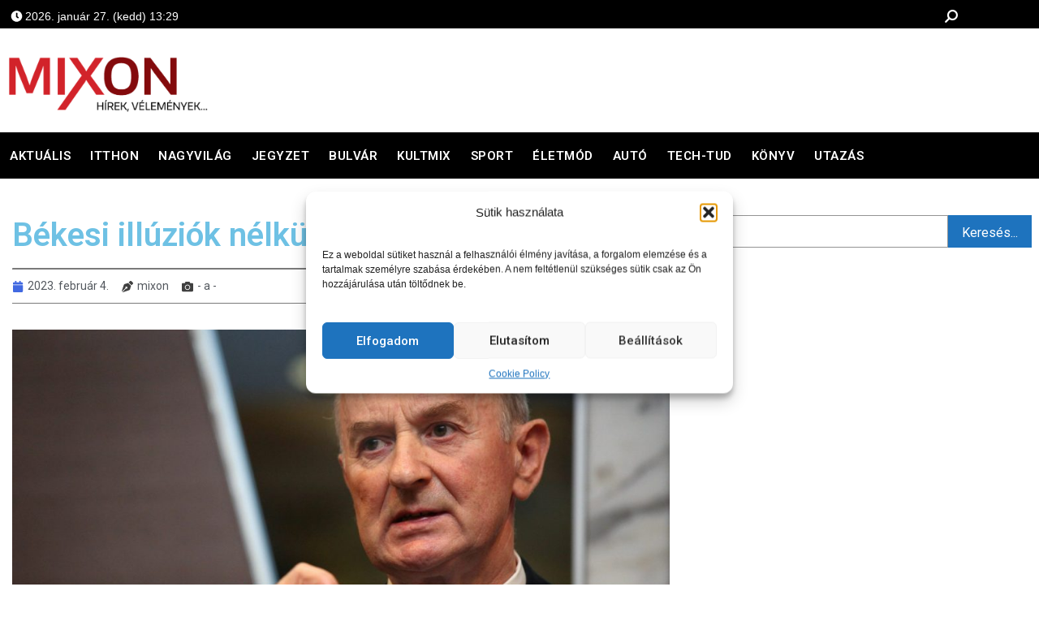

--- FILE ---
content_type: text/html; charset=UTF-8
request_url: https://mixon.hu/aktualis/bekesi-illuziok-nelkul/
body_size: 26093
content:
<!DOCTYPE html>
<html lang="hu">
<head>
	<meta charset="UTF-8">
	<meta name="viewport" content="width=device-width, initial-scale=1.0, viewport-fit=cover" />		<meta name='robots' content='index, follow, max-image-preview:large, max-snippet:-1, max-video-preview:-1' />

	<!-- This site is optimized with the Yoast SEO Premium plugin v20.0 (Yoast SEO v20.0) - https://yoast.com/wordpress/plugins/seo/ -->
	<title>Békesi illúziók nélkül - MIXON</title>
	<link rel="canonical" href="https://mixon.hu/aktualis/bekesi-illuziok-nelkul/" />
	<meta property="og:locale" content="hu_HU" />
	<meta property="og:type" content="article" />
	<meta property="og:title" content="Békesi illúziók nélkül" />
	<meta property="og:description" content="%" />
	<meta property="og:url" content="https://mixon.hu/aktualis/bekesi-illuziok-nelkul/" />
	<meta property="og:site_name" content="MIXON" />
	<meta property="article:publisher" content="https://facebook.com/mixonnews" />
	<meta property="article:published_time" content="2023-02-04T16:37:17+00:00" />
	<meta property="article:modified_time" content="2023-02-04T12:45:44+00:00" />
	<meta property="og:image" content="https://mixon.hu/wp-content/uploads/2023/02/image-74-scaled.jpeg" />
	<meta property="og:image:width" content="2560" />
	<meta property="og:image:height" content="1440" />
	<meta property="og:image:type" content="image/jpeg" />
	<meta name="author" content="László Dalia" />
	<meta name="twitter:card" content="summary_large_image" />
	<meta name="twitter:creator" content="@mixonlinenews" />
	<meta name="twitter:site" content="@mixonlinenews" />
	<meta name="twitter:label1" content="Szerző:" />
	<meta name="twitter:data1" content="László Dalia" />
	<meta name="twitter:label2" content="Becsült olvasási idő" />
	<meta name="twitter:data2" content="1 perc" />
	<script type="application/ld+json" class="yoast-schema-graph">{"@context":"https://schema.org","@graph":[{"@type":"Article","@id":"https://mixon.hu/aktualis/bekesi-illuziok-nelkul/#article","isPartOf":{"@id":"https://mixon.hu/aktualis/bekesi-illuziok-nelkul/"},"author":{"name":"László Dalia","@id":"https://mixon.hu/#/schema/person/705ec07306c51412fda2d704a377d980"},"headline":"Békesi illúziók nélkül","datePublished":"2023-02-04T16:37:17+00:00","dateModified":"2023-02-04T12:45:44+00:00","mainEntityOfPage":{"@id":"https://mixon.hu/aktualis/bekesi-illuziok-nelkul/"},"wordCount":212,"publisher":{"@id":"https://mixon.hu/#organization"},"image":{"@id":"https://mixon.hu/aktualis/bekesi-illuziok-nelkul/#primaryimage"},"thumbnailUrl":"https://mixon.hu/wp-content/uploads/2023/02/image-74-scaled.jpeg","articleSection":["Aktuális","Itthon"],"inLanguage":"hu"},{"@type":"WebPage","@id":"https://mixon.hu/aktualis/bekesi-illuziok-nelkul/","url":"https://mixon.hu/aktualis/bekesi-illuziok-nelkul/","name":"Békesi illúziók nélkül - MIXON","isPartOf":{"@id":"https://mixon.hu/#website"},"primaryImageOfPage":{"@id":"https://mixon.hu/aktualis/bekesi-illuziok-nelkul/#primaryimage"},"image":{"@id":"https://mixon.hu/aktualis/bekesi-illuziok-nelkul/#primaryimage"},"thumbnailUrl":"https://mixon.hu/wp-content/uploads/2023/02/image-74-scaled.jpeg","datePublished":"2023-02-04T16:37:17+00:00","dateModified":"2023-02-04T12:45:44+00:00","breadcrumb":{"@id":"https://mixon.hu/aktualis/bekesi-illuziok-nelkul/#breadcrumb"},"inLanguage":"hu","potentialAction":[{"@type":"ReadAction","target":["https://mixon.hu/aktualis/bekesi-illuziok-nelkul/"]}]},{"@type":"ImageObject","inLanguage":"hu","@id":"https://mixon.hu/aktualis/bekesi-illuziok-nelkul/#primaryimage","url":"https://mixon.hu/wp-content/uploads/2023/02/image-74-scaled.jpeg","contentUrl":"https://mixon.hu/wp-content/uploads/2023/02/image-74-scaled.jpeg","width":1000,"height":563},{"@type":"BreadcrumbList","@id":"https://mixon.hu/aktualis/bekesi-illuziok-nelkul/#breadcrumb","itemListElement":[{"@type":"ListItem","position":1,"name":"Home","item":"https://mixon.hu/"},{"@type":"ListItem","position":2,"name":"Cikkoldal","item":"https://mixon.hu/cikkoldal/"},{"@type":"ListItem","position":3,"name":"Békesi illúziók nélkül"}]},{"@type":"WebSite","@id":"https://mixon.hu/#website","url":"https://mixon.hu/","name":"MIXON","description":"Hírek, vélemények...","publisher":{"@id":"https://mixon.hu/#organization"},"potentialAction":[{"@type":"SearchAction","target":{"@type":"EntryPoint","urlTemplate":"https://mixon.hu/?s={search_term_string}"},"query-input":"required name=search_term_string"}],"inLanguage":"hu"},{"@type":"Organization","@id":"https://mixon.hu/#organization","name":"MIXON","alternateName":"MixonlineNews","url":"https://mixon.hu/","logo":{"@type":"ImageObject","inLanguage":"hu","@id":"https://mixon.hu/#/schema/logo/image/","url":"https://mixon.hu/wp-content/uploads/2023/06/mixon_logo_social.jpg","contentUrl":"https://mixon.hu/wp-content/uploads/2023/06/mixon_logo_social.jpg","width":1024,"height":512,"caption":"MIXON"},"image":{"@id":"https://mixon.hu/#/schema/logo/image/"},"sameAs":["https://facebook.com/mixonnews","https://twitter.com/mixonlinenews"]},{"@type":"Person","@id":"https://mixon.hu/#/schema/person/705ec07306c51412fda2d704a377d980","name":"László Dalia","image":{"@type":"ImageObject","inLanguage":"hu","@id":"https://mixon.hu/#/schema/person/image/","url":"https://secure.gravatar.com/avatar/06dd02e144a714d7604235f75cdf0065d14d9fe04e582931dee370228838f14f?s=96&d=mm&r=g","contentUrl":"https://secure.gravatar.com/avatar/06dd02e144a714d7604235f75cdf0065d14d9fe04e582931dee370228838f14f?s=96&d=mm&r=g","caption":"László Dalia"},"url":"https://mixon.hu/author/dal/"}]}</script>
	<!-- / Yoast SEO Premium plugin. -->


<link rel='dns-prefetch' href='//fonts.googleapis.com' />
<link rel="alternate" type="application/rss+xml" title="MIXON &raquo; hírcsatorna" href="https://mixon.hu/feed/" />
<link rel="alternate" type="application/rss+xml" title="MIXON &raquo; hozzászólás hírcsatorna" href="https://mixon.hu/comments/feed/" />
<link rel="alternate" type="application/rss+xml" title="MIXON &raquo; Békesi illúziók nélkül hozzászólás hírcsatorna" href="https://mixon.hu/aktualis/bekesi-illuziok-nelkul/feed/" />
<link rel="alternate" title="oEmbed (JSON)" type="application/json+oembed" href="https://mixon.hu/wp-json/oembed/1.0/embed?url=https%3A%2F%2Fmixon.hu%2Faktualis%2Fbekesi-illuziok-nelkul%2F" />
<link rel="alternate" title="oEmbed (XML)" type="text/xml+oembed" href="https://mixon.hu/wp-json/oembed/1.0/embed?url=https%3A%2F%2Fmixon.hu%2Faktualis%2Fbekesi-illuziok-nelkul%2F&#038;format=xml" />
<style id='wp-img-auto-sizes-contain-inline-css'>
img:is([sizes=auto i],[sizes^="auto," i]){contain-intrinsic-size:3000px 1500px}
/*# sourceURL=wp-img-auto-sizes-contain-inline-css */
</style>
<style id='wp-emoji-styles-inline-css'>

	img.wp-smiley, img.emoji {
		display: inline !important;
		border: none !important;
		box-shadow: none !important;
		height: 1em !important;
		width: 1em !important;
		margin: 0 0.07em !important;
		vertical-align: -0.1em !important;
		background: none !important;
		padding: 0 !important;
	}
/*# sourceURL=wp-emoji-styles-inline-css */
</style>
<link rel='stylesheet' id='wp-block-library-css' href='https://mixon.hu/wp-includes/css/dist/block-library/style.min.css?ver=78e588903e51872a14ca85e2a16edd29' media='all' />
<style id='wp-block-image-inline-css'>
.wp-block-image>a,.wp-block-image>figure>a{display:inline-block}.wp-block-image img{box-sizing:border-box;height:auto;max-width:100%;vertical-align:bottom}@media not (prefers-reduced-motion){.wp-block-image img.hide{visibility:hidden}.wp-block-image img.show{animation:show-content-image .4s}}.wp-block-image[style*=border-radius] img,.wp-block-image[style*=border-radius]>a{border-radius:inherit}.wp-block-image.has-custom-border img{box-sizing:border-box}.wp-block-image.aligncenter{text-align:center}.wp-block-image.alignfull>a,.wp-block-image.alignwide>a{width:100%}.wp-block-image.alignfull img,.wp-block-image.alignwide img{height:auto;width:100%}.wp-block-image .aligncenter,.wp-block-image .alignleft,.wp-block-image .alignright,.wp-block-image.aligncenter,.wp-block-image.alignleft,.wp-block-image.alignright{display:table}.wp-block-image .aligncenter>figcaption,.wp-block-image .alignleft>figcaption,.wp-block-image .alignright>figcaption,.wp-block-image.aligncenter>figcaption,.wp-block-image.alignleft>figcaption,.wp-block-image.alignright>figcaption{caption-side:bottom;display:table-caption}.wp-block-image .alignleft{float:left;margin:.5em 1em .5em 0}.wp-block-image .alignright{float:right;margin:.5em 0 .5em 1em}.wp-block-image .aligncenter{margin-left:auto;margin-right:auto}.wp-block-image :where(figcaption){margin-bottom:1em;margin-top:.5em}.wp-block-image.is-style-circle-mask img{border-radius:9999px}@supports ((-webkit-mask-image:none) or (mask-image:none)) or (-webkit-mask-image:none){.wp-block-image.is-style-circle-mask img{border-radius:0;-webkit-mask-image:url('data:image/svg+xml;utf8,<svg viewBox="0 0 100 100" xmlns="http://www.w3.org/2000/svg"><circle cx="50" cy="50" r="50"/></svg>');mask-image:url('data:image/svg+xml;utf8,<svg viewBox="0 0 100 100" xmlns="http://www.w3.org/2000/svg"><circle cx="50" cy="50" r="50"/></svg>');mask-mode:alpha;-webkit-mask-position:center;mask-position:center;-webkit-mask-repeat:no-repeat;mask-repeat:no-repeat;-webkit-mask-size:contain;mask-size:contain}}:root :where(.wp-block-image.is-style-rounded img,.wp-block-image .is-style-rounded img){border-radius:9999px}.wp-block-image figure{margin:0}.wp-lightbox-container{display:flex;flex-direction:column;position:relative}.wp-lightbox-container img{cursor:zoom-in}.wp-lightbox-container img:hover+button{opacity:1}.wp-lightbox-container button{align-items:center;backdrop-filter:blur(16px) saturate(180%);background-color:#5a5a5a40;border:none;border-radius:4px;cursor:zoom-in;display:flex;height:20px;justify-content:center;opacity:0;padding:0;position:absolute;right:16px;text-align:center;top:16px;width:20px;z-index:100}@media not (prefers-reduced-motion){.wp-lightbox-container button{transition:opacity .2s ease}}.wp-lightbox-container button:focus-visible{outline:3px auto #5a5a5a40;outline:3px auto -webkit-focus-ring-color;outline-offset:3px}.wp-lightbox-container button:hover{cursor:pointer;opacity:1}.wp-lightbox-container button:focus{opacity:1}.wp-lightbox-container button:focus,.wp-lightbox-container button:hover,.wp-lightbox-container button:not(:hover):not(:active):not(.has-background){background-color:#5a5a5a40;border:none}.wp-lightbox-overlay{box-sizing:border-box;cursor:zoom-out;height:100vh;left:0;overflow:hidden;position:fixed;top:0;visibility:hidden;width:100%;z-index:100000}.wp-lightbox-overlay .close-button{align-items:center;cursor:pointer;display:flex;justify-content:center;min-height:40px;min-width:40px;padding:0;position:absolute;right:calc(env(safe-area-inset-right) + 16px);top:calc(env(safe-area-inset-top) + 16px);z-index:5000000}.wp-lightbox-overlay .close-button:focus,.wp-lightbox-overlay .close-button:hover,.wp-lightbox-overlay .close-button:not(:hover):not(:active):not(.has-background){background:none;border:none}.wp-lightbox-overlay .lightbox-image-container{height:var(--wp--lightbox-container-height);left:50%;overflow:hidden;position:absolute;top:50%;transform:translate(-50%,-50%);transform-origin:top left;width:var(--wp--lightbox-container-width);z-index:9999999999}.wp-lightbox-overlay .wp-block-image{align-items:center;box-sizing:border-box;display:flex;height:100%;justify-content:center;margin:0;position:relative;transform-origin:0 0;width:100%;z-index:3000000}.wp-lightbox-overlay .wp-block-image img{height:var(--wp--lightbox-image-height);min-height:var(--wp--lightbox-image-height);min-width:var(--wp--lightbox-image-width);width:var(--wp--lightbox-image-width)}.wp-lightbox-overlay .wp-block-image figcaption{display:none}.wp-lightbox-overlay button{background:none;border:none}.wp-lightbox-overlay .scrim{background-color:#fff;height:100%;opacity:.9;position:absolute;width:100%;z-index:2000000}.wp-lightbox-overlay.active{visibility:visible}@media not (prefers-reduced-motion){.wp-lightbox-overlay.active{animation:turn-on-visibility .25s both}.wp-lightbox-overlay.active img{animation:turn-on-visibility .35s both}.wp-lightbox-overlay.show-closing-animation:not(.active){animation:turn-off-visibility .35s both}.wp-lightbox-overlay.show-closing-animation:not(.active) img{animation:turn-off-visibility .25s both}.wp-lightbox-overlay.zoom.active{animation:none;opacity:1;visibility:visible}.wp-lightbox-overlay.zoom.active .lightbox-image-container{animation:lightbox-zoom-in .4s}.wp-lightbox-overlay.zoom.active .lightbox-image-container img{animation:none}.wp-lightbox-overlay.zoom.active .scrim{animation:turn-on-visibility .4s forwards}.wp-lightbox-overlay.zoom.show-closing-animation:not(.active){animation:none}.wp-lightbox-overlay.zoom.show-closing-animation:not(.active) .lightbox-image-container{animation:lightbox-zoom-out .4s}.wp-lightbox-overlay.zoom.show-closing-animation:not(.active) .lightbox-image-container img{animation:none}.wp-lightbox-overlay.zoom.show-closing-animation:not(.active) .scrim{animation:turn-off-visibility .4s forwards}}@keyframes show-content-image{0%{visibility:hidden}99%{visibility:hidden}to{visibility:visible}}@keyframes turn-on-visibility{0%{opacity:0}to{opacity:1}}@keyframes turn-off-visibility{0%{opacity:1;visibility:visible}99%{opacity:0;visibility:visible}to{opacity:0;visibility:hidden}}@keyframes lightbox-zoom-in{0%{transform:translate(calc((-100vw + var(--wp--lightbox-scrollbar-width))/2 + var(--wp--lightbox-initial-left-position)),calc(-50vh + var(--wp--lightbox-initial-top-position))) scale(var(--wp--lightbox-scale))}to{transform:translate(-50%,-50%) scale(1)}}@keyframes lightbox-zoom-out{0%{transform:translate(-50%,-50%) scale(1);visibility:visible}99%{visibility:visible}to{transform:translate(calc((-100vw + var(--wp--lightbox-scrollbar-width))/2 + var(--wp--lightbox-initial-left-position)),calc(-50vh + var(--wp--lightbox-initial-top-position))) scale(var(--wp--lightbox-scale));visibility:hidden}}
/*# sourceURL=https://mixon.hu/wp-includes/blocks/image/style.min.css */
</style>
<style id='wp-block-columns-inline-css'>
.wp-block-columns{box-sizing:border-box;display:flex;flex-wrap:wrap!important}@media (min-width:782px){.wp-block-columns{flex-wrap:nowrap!important}}.wp-block-columns{align-items:normal!important}.wp-block-columns.are-vertically-aligned-top{align-items:flex-start}.wp-block-columns.are-vertically-aligned-center{align-items:center}.wp-block-columns.are-vertically-aligned-bottom{align-items:flex-end}@media (max-width:781px){.wp-block-columns:not(.is-not-stacked-on-mobile)>.wp-block-column{flex-basis:100%!important}}@media (min-width:782px){.wp-block-columns:not(.is-not-stacked-on-mobile)>.wp-block-column{flex-basis:0;flex-grow:1}.wp-block-columns:not(.is-not-stacked-on-mobile)>.wp-block-column[style*=flex-basis]{flex-grow:0}}.wp-block-columns.is-not-stacked-on-mobile{flex-wrap:nowrap!important}.wp-block-columns.is-not-stacked-on-mobile>.wp-block-column{flex-basis:0;flex-grow:1}.wp-block-columns.is-not-stacked-on-mobile>.wp-block-column[style*=flex-basis]{flex-grow:0}:where(.wp-block-columns){margin-bottom:1.75em}:where(.wp-block-columns.has-background){padding:1.25em 2.375em}.wp-block-column{flex-grow:1;min-width:0;overflow-wrap:break-word;word-break:break-word}.wp-block-column.is-vertically-aligned-top{align-self:flex-start}.wp-block-column.is-vertically-aligned-center{align-self:center}.wp-block-column.is-vertically-aligned-bottom{align-self:flex-end}.wp-block-column.is-vertically-aligned-stretch{align-self:stretch}.wp-block-column.is-vertically-aligned-bottom,.wp-block-column.is-vertically-aligned-center,.wp-block-column.is-vertically-aligned-top{width:100%}
/*# sourceURL=https://mixon.hu/wp-includes/blocks/columns/style.min.css */
</style>
<style id='core-block-supports-inline-css'>
.wp-container-core-columns-is-layout-9d6595d7{flex-wrap:nowrap;}
/*# sourceURL=core-block-supports-inline-css */
</style>

<style id='classic-theme-styles-inline-css'>
/*! This file is auto-generated */
.wp-block-button__link{color:#fff;background-color:#32373c;border-radius:9999px;box-shadow:none;text-decoration:none;padding:calc(.667em + 2px) calc(1.333em + 2px);font-size:1.125em}.wp-block-file__button{background:#32373c;color:#fff;text-decoration:none}
/*# sourceURL=/wp-includes/css/classic-themes.min.css */
</style>
<link rel='stylesheet' id='jet-engine-frontend-css' href='https://mixon.hu/wp-content/plugins/jet-engine/assets/css/frontend.css?ver=3.5.6' media='all' />
<link rel='stylesheet' id='cmplz-general-css' href='https://mixon.hu/wp-content/plugins/complianz-gdpr/assets/css/cookieblocker.min.css?ver=1755250161' media='all' />
<link rel='stylesheet' id='walkerpress-style-css' href='https://mixon.hu/wp-content/themes/walkerpress-child/style.css?ver=1.0.6' media='all' />
<link rel='stylesheet' id='walkerpress-font-awesome-css' href='https://mixon.hu/wp-content/themes/walkerpress/css/all.css?ver=78e588903e51872a14ca85e2a16edd29' media='all' />
<link rel='stylesheet' id='walkerpress-swiper-bundle-css' href='https://mixon.hu/wp-content/themes/walkerpress/css/swiper-bundle.css?ver=78e588903e51872a14ca85e2a16edd29' media='all' />
<link rel='stylesheet' id='walkerpress-body-fonts-css' href='//fonts.googleapis.com/css?family=Roboto%3A400%2C400italic%2C700%2C700italic&#038;ver=78e588903e51872a14ca85e2a16edd29' media='all' />
<link rel='stylesheet' id='walkerpress-headings-fonts-css' href='//fonts.googleapis.com/css?family=Roboto%3A400%2C400italic%2C700%2C700italic&#038;ver=78e588903e51872a14ca85e2a16edd29' media='all' />
<link rel='stylesheet' id='elementor-frontend-css' href='https://mixon.hu/wp-content/plugins/elementor/assets/css/frontend.min.css?ver=3.24.5' media='all' />
<link rel='stylesheet' id='widget-image-css' href='https://mixon.hu/wp-content/plugins/elementor/assets/css/widget-image.min.css?ver=3.24.5' media='all' />
<link rel='stylesheet' id='widget-nav-menu-css' href='https://mixon.hu/wp-content/plugins/elementor-pro/assets/css/widget-nav-menu.min.css?ver=3.24.3' media='all' />
<link rel='stylesheet' id='widget-share-buttons-css' href='https://mixon.hu/wp-content/plugins/elementor-pro/assets/css/widget-share-buttons.min.css?ver=3.24.3' media='all' />
<link rel='stylesheet' id='e-apple-webkit-css' href='https://mixon.hu/wp-content/plugins/elementor/assets/css/conditionals/apple-webkit.min.css?ver=3.24.5' media='all' />
<link rel='stylesheet' id='elementor-icons-shared-0-css' href='https://mixon.hu/wp-content/plugins/elementor/assets/lib/font-awesome/css/fontawesome.min.css?ver=5.15.3' media='all' />
<link rel='stylesheet' id='elementor-icons-fa-solid-css' href='https://mixon.hu/wp-content/plugins/elementor/assets/lib/font-awesome/css/solid.min.css?ver=5.15.3' media='all' />
<link rel='stylesheet' id='elementor-icons-fa-brands-css' href='https://mixon.hu/wp-content/plugins/elementor/assets/lib/font-awesome/css/brands.min.css?ver=5.15.3' media='all' />
<link rel='stylesheet' id='widget-text-editor-css' href='https://mixon.hu/wp-content/plugins/elementor/assets/css/widget-text-editor.min.css?ver=3.24.5' media='all' />
<link rel='stylesheet' id='widget-heading-css' href='https://mixon.hu/wp-content/plugins/elementor/assets/css/widget-heading.min.css?ver=3.24.5' media='all' />
<link rel='stylesheet' id='widget-theme-elements-css' href='https://mixon.hu/wp-content/plugins/elementor-pro/assets/css/widget-theme-elements.min.css?ver=3.24.3' media='all' />
<link rel='stylesheet' id='widget-icon-list-css' href='https://mixon.hu/wp-content/plugins/elementor/assets/css/widget-icon-list.min.css?ver=3.24.5' media='all' />
<link rel='stylesheet' id='elementor-icons-fa-regular-css' href='https://mixon.hu/wp-content/plugins/elementor/assets/lib/font-awesome/css/regular.min.css?ver=5.15.3' media='all' />
<link rel='stylesheet' id='widget-video-css' href='https://mixon.hu/wp-content/plugins/elementor/assets/css/widget-video.min.css?ver=3.24.5' media='all' />
<link rel='stylesheet' id='widget-spacer-css' href='https://mixon.hu/wp-content/plugins/elementor/assets/css/widget-spacer.min.css?ver=3.24.5' media='all' />
<link rel='stylesheet' id='widget-posts-css' href='https://mixon.hu/wp-content/plugins/elementor-pro/assets/css/widget-posts.min.css?ver=3.24.3' media='all' />
<link rel='stylesheet' id='elementor-icons-css' href='https://mixon.hu/wp-content/plugins/elementor/assets/lib/eicons/css/elementor-icons.min.css?ver=5.31.0' media='all' />
<link rel='stylesheet' id='swiper-css' href='https://mixon.hu/wp-content/plugins/elementor/assets/lib/swiper/v8/css/swiper.min.css?ver=8.4.5' media='all' />
<link rel='stylesheet' id='e-swiper-css' href='https://mixon.hu/wp-content/plugins/elementor/assets/css/conditionals/e-swiper.min.css?ver=3.24.5' media='all' />
<link rel='stylesheet' id='elementor-post-38-css' href='https://mixon.hu/wp-content/uploads/elementor/css/post-38.css?ver=1728676881' media='all' />
<link rel='stylesheet' id='elementor-pro-css' href='https://mixon.hu/wp-content/plugins/elementor-pro/assets/css/frontend.min.css?ver=3.24.3' media='all' />
<link rel='stylesheet' id='elementor-select2-css' href='https://mixon.hu/wp-content/plugins/elementor/assets/lib/e-select2/css/e-select2.min.css?ver=4.0.6-rc.1' media='all' />
<link rel='stylesheet' id='namogo-icons-css' href='https://mixon.hu/wp-content/plugins/elementor-extras/assets/lib/nicons/css/nicons.css?ver=2.2.51' media='all' />
<link rel='stylesheet' id='elementor-extras-frontend-css' href='https://mixon.hu/wp-content/plugins/elementor-extras/assets/css/frontend.min.css?ver=2.2.51' media='all' />
<link rel='stylesheet' id='elementor-global-css' href='https://mixon.hu/wp-content/uploads/elementor/css/global.css?ver=1728676882' media='all' />
<link rel='stylesheet' id='elementor-post-54-css' href='https://mixon.hu/wp-content/uploads/elementor/css/post-54.css?ver=1728676882' media='all' />
<link rel='stylesheet' id='elementor-post-6201-css' href='https://mixon.hu/wp-content/uploads/elementor/css/post-6201.css?ver=1728676882' media='all' />
<link rel='stylesheet' id='elementor-post-3174-css' href='https://mixon.hu/wp-content/uploads/elementor/css/post-3174.css?ver=1728677817' media='all' />
<link rel='stylesheet' id='google-fonts-1-css' href='https://fonts.googleapis.com/css?family=Roboto%3A100%2C100italic%2C200%2C200italic%2C300%2C300italic%2C400%2C400italic%2C500%2C500italic%2C600%2C600italic%2C700%2C700italic%2C800%2C800italic%2C900%2C900italic%7CRoboto+Slab%3A100%2C100italic%2C200%2C200italic%2C300%2C300italic%2C400%2C400italic%2C500%2C500italic%2C600%2C600italic%2C700%2C700italic%2C800%2C800italic%2C900%2C900italic%7CMontserrat%3A100%2C100italic%2C200%2C200italic%2C300%2C300italic%2C400%2C400italic%2C500%2C500italic%2C600%2C600italic%2C700%2C700italic%2C800%2C800italic%2C900%2C900italic&#038;display=auto&#038;subset=latin-ext&#038;ver=78e588903e51872a14ca85e2a16edd29' media='all' />
<link rel="preconnect" href="https://fonts.gstatic.com/" crossorigin><script src="https://mixon.hu/wp-content/plugins/google-analytics-premium/assets/js/frontend-gtag.min.js?ver=8.12.1" id="monsterinsights-frontend-script-js"></script>
<script data-cfasync="false" data-wpfc-render="false" id='monsterinsights-frontend-script-js-extra'>var monsterinsights_frontend = {"js_events_tracking":"true","download_extensions":"doc,pdf,ppt,zip,xls,docx,pptx,xlsx","inbound_paths":"[{\"path\":\"\\\/go\\\/\",\"label\":\"affiliate\"},{\"path\":\"\\\/recommend\\\/\",\"label\":\"affiliate\"}]","home_url":"https:\/\/mixon.hu","hash_tracking":"false","ua":"","v4_id":"G-GYNNJHT71R"};</script>
<script src="https://mixon.hu/wp-includes/js/jquery/jquery.min.js?ver=3.7.1" id="jquery-core-js"></script>
<script src="https://mixon.hu/wp-includes/js/jquery/jquery-migrate.min.js?ver=3.4.1" id="jquery-migrate-js"></script>
<link rel="https://api.w.org/" href="https://mixon.hu/wp-json/" /><link rel="alternate" title="JSON" type="application/json" href="https://mixon.hu/wp-json/wp/v2/posts/4073" /><link rel="EditURI" type="application/rsd+xml" title="RSD" href="https://mixon.hu/xmlrpc.php?rsd" />

<link rel='shortlink' href='https://mixon.hu/?p=4073' />
			<style>.cmplz-hidden {
					display: none !important;
				}</style><link rel="pingback" href="https://mixon.hu/xmlrpc.php"><style type="text/css">
    :root{
        --primary-color: #1e73be;
        --secondary-color: #63b8e2;
        --text-color:#404040;
        --heading-color:#000000;
        --light-color:#ffffff;
    }

    body{
        font-family: 'Oxygen',sans-serif;
        font-size: 14px;
        color: var(--text-color);
    }
    
    h1, h2, h3, h4, h5,h6,
    .news-ticker-box span.focus-news-box a{
        font-family: 'Roboto',sans-serif;
    }
    h1{
        font-size: 40px;
    }
    h2{
        font-size: 32px;
    }
    h3{
        font-size: 24px;
    }
    h4{
        font-size: 20px;
    }
    h5{
        font-size: 16px;
    }
    h6{
        font-size: 14px;
    }
    .main-navigation ul li a{
        font-family: 'Roboto',sans-serif;
        text-transform: uppercase;
    }
            .walkerwp-wraper.inner-page-subheader{
            background: transparent;
            color: var(--text-color);
            padding-top: 15px;
            padding-bottom: 5px;
        }
        .single .walkerwp-wraper.inner-page-subheader.sub-header-2,
    .page .walkerwp-wraper.inner-page-subheader.sub-header-2{
        min-height: 400px;
    }
        .walkerwp-wraper.inner-page-subheader a,
    .normal-subheader .walkerpress-breadcrumbs ul li a,
    .normal-subheader .walkerpress-breadcrumbs ul li{
        color: var(--text-color);
        text-decoration: none;
    }
    .walkerwp-wraper.inner-page-subheader img{
        opacity:0.60;
    }
    .walkerwp-wraper.inner-page-subheader a:hover{
        color: var(--secondary-color);
    }
    .walkerwp-wraper.main-header{
        background:#313131;
    }
    .walkerwp-wraper.main-header img.header-overlay-image{
        opacity:0.6 ;
    }
    .site-branding img.custom-logo{
        max-height: 79px;
        width: auto;
        max-width: 100%;
        height: 100%;
    }
    .site-branding h1.site-title{
        font-size: 79px;
        font-family: Roboto;
    }
    .site-branding h1.site-title a{
        color: #ffffff;
        text-decoration: none;
    }
    .site-branding .site-description,
    .site-branding,
    header.header-layout-3 span.walkerpress-current-date {
        color: #ffffff;
    }
    a.walkerpress-post-date, .entry-meta a, .entry-meta, .news-ticker-box span.focus-news-box a.walkerpress-post-date,
    .single  span.category a, .single .article-inner span.category a{
        color: #b5b5b5;
        font-size: 12px;
        font-weight: initial;
    }
    span.estimate-time, span.estimate-reading-time{
        font-size: 12px;
    }
    span.category a{
        color: #1e73be;
        text-transform: initial;
        font-weight: normal;
    }
    footer.site-footer{
        background: #1e73be;
        color: #ffffff;
    }
     footer.site-footer .wp-block-latest-posts__post-author, 
     footer.site-footer .wp-block-latest-posts__post-date,
     .footer-wiget-list .sidebar-widget-block{
        color: #ffffff;
    }
   .site-footer .walkerpress-footer-column .wp-block-latest-posts a, 
   .site-footer .walkerpress-footer-column .widget ul li a, 
   .site-footer .wp-block-tag-cloud a, 
   .site-footer  .sidebar-block section.widget ul li a,
   .footer-wiget-list .sidebar-widget-block a{
        color:#ffffff;
    }
    .site-footer .site-info a,
     .site-footer .site-info{
        color: #ffffff;
    }
    .site-footer .site-info a:hover{
        color: #63b8e2;
    }
    .site-footer .walkerpress-footer-column .wp-block-latest-posts a:hover, 
   .site-footer .walkerpress-footer-column .widget ul li a:hover, 
   .site-footer .wp-block-tag-cloud a:hover, 
   .site-footer .site-info a:hover,
   .site-footer  .sidebar-block section.widget ul li a:hover,
   .footer-wiget-list .sidebar-widget-block a:hover{
        color:#63b8e2;
    }
    .footer-overlay-image{
        opacity:0;
    }
    .footer-copyright-wraper:before{
        background: #0d1741;
        opacity: 0;
    }
    .walkerwp-wraper.footer-copyright-wraper{
        padding-top: 15px;
        padding-bottom: 15px;
    }
    .banner-layout-1 .walkerwp-grid-3,
    .featured-post-box,
    .category-post-wraper .category-post-box,
    .category-post-wraper .category-post-2 .category-post-content,
    .frontpage-content-block .walkerpress-widget-content,
    .sidebar-widget-block,
    .walkerwp-wraper.inner-wraper main#primary .content-layout.list-layout article,
    .sidebar-block section.widget,
    .missed-post-box,
    .walkerwp-wraper.banner-layout ul.tabs li.active,
    .single article,
    .page article,
    .single .comments-area,
    .related-posts,
    ul.tabs li.active:after,
    .walkerwp-wraper.inner-wraper main#primary .content-layout.grid-layout article,
    .walkerwp-wraper.inner-wraper main#primary .content-layout.full-layout article,
    .ticker-layout-2 .news-ticker-box span.focus-news-box,
    .ticker-arrows,
    .news-ticker-box,
    .wc-author-box,
    .frontpage-sidebar-block .walkerpress-widget-content,
    main#primary section.no-results.not-found,
    .search.search-results main#primary article,
    section.error-404.not-found,
    .walkerpress-author-box-widget,
    .latest-article-box{
        background: #ffffff;
        
    }
    .featured-post-box,
    .category-post-wraper .category-post-box,
    .category-post-wraper .category-post-2 .category-post-content,
    .frontpage-content-block .walkerpress-widget-content,
    .sidebar-widget-block,
    .walkerwp-wraper.inner-wraper main#primary .content-layout.list-layout article,
    .sidebar-block section.widget,
    .missed-post-box,
    .single article,
    .page article,
    .single .comments-area,
    .related-posts,
    .walkerwp-wraper.inner-wraper main#primary .content-layout.grid-layout article,
    .walkerwp-wraper.inner-wraper main#primary .content-layout.full-layout article,
    .ticker-layout-2 .news-ticker-box span.focus-news-box,
    .news-ticker-box,
    .wc-author-box,
    .frontpage-sidebar-block .walkerpress-widget-content,
    main#primary section.no-results.not-found,
    .search.search-results main#primary article,
    section.error-404.not-found,
    .walkerpress-author-box-widget,
    .latest-article-box{
        border: 0px solid #ffffff;
    }
    .sidebar-panel .sidebar-widget-block {
        border: 0;
    }
    ul.walkerpress-social.icons-custom-color.normal-style li a{
        color: #ffffff;
    }
    ul.walkerpress-social.icons-custom-color.normal-style li a:hover{
        color: #ea1c0e;
    }
    ul.walkerpress-social.icons-custom-color.boxed-style li a{
        background: #222222;
        color: #ffffff;
    }
    ul.walkerpress-social.icons-custom-color.boxed-style li a:hover{
        background: #ffffff;
        color: #ea1c0e;
    }
    .walkerwp-container{
        max-width: 1280px;
    }
    header#masthead.header-layout-4 .walkerwp-container,
    .walkerwp-wraper.main-header{
        padding-top: 50px;
        padding-bottom: 50px;
    }
    .walkerwp-wraper.navigation{
        background: #000000;
    }
    .main-navigation ul li a{
        color: #ffffff;
    }
    .main-navigation ul ul li a:hover, .main-navigation ul ul li a:focus{
         color: #ffffff;
          background: #000000;
    }
    .main-navigation ul li:hover a,
    .main-navigation ul li.current-menu-item a{
        background: #dd3333;
        color: #ffffff;
    }
    .main-navigation ul ul li a:hover, 
    .main-navigation ul ul li a:focus,{
         background: #000000;
         color: #ffffff;
    }
    .sidebar-slide-button .slide-button,
    button.global-search-icon{
        color: #ffffff;
    }
    .sidebar-slide-button .slide-button:hover,
    button.global-search-icon:hover{
        color: #dd3333;
    }
    .walkerwp-wraper.top-header{
        background: #000000;
        color: #ffffff;
    }
    .sidebar-block,
    .frontpage-sidebar-block{
        width: 33%;
    }
    .walkerwp-wraper.inner-wraper main#primary,
    .frontpage-content-block{
        width: 67%;
    }
    .footer-widgets-wraper{
        padding-bottom: 50px;
        padding-top: 70px;
    }
    .walkerpress-footer-column:before{
        background: #000000;
        opacity: 0.2 ;
    }
    a.walkerpress-primary-button,
    .walkerpress-primary-button
    a.walkerpress-secondary-button,
    .walkerpress-secondary-button{
        border-radius: 0px;
        text-transform: initial;
        font-size: 14px;
    }
    .frontpage-content-block .walkerpress-widget-content,
    .featured-post-box,
    .category-post-wraper .category-post-box,
    .category-post-wraper .category-post-2 .category-post-content,
    .missed-post-box,
    .sidebar-widget-block,
    .walkerwp-wraper.inner-wraper main#primary .content-layout.grid-layout article,
    .sidebar-block section.widget{
        padding: 20px;
    }
    @media(max-width:1024px){
        .sidebar-block,
        .walkerwp-wraper.inner-wraper main#primary,
        .frontpage-sidebar-block,
        .frontpage-content-block {
            width:100%;
        }
    }
</style><meta name="generator" content="Elementor 3.24.5; features: additional_custom_breakpoints; settings: css_print_method-external, google_font-enabled, font_display-auto">
			<style>
				.e-con.e-parent:nth-of-type(n+4):not(.e-lazyloaded):not(.e-no-lazyload),
				.e-con.e-parent:nth-of-type(n+4):not(.e-lazyloaded):not(.e-no-lazyload) * {
					background-image: none !important;
				}
				@media screen and (max-height: 1024px) {
					.e-con.e-parent:nth-of-type(n+3):not(.e-lazyloaded):not(.e-no-lazyload),
					.e-con.e-parent:nth-of-type(n+3):not(.e-lazyloaded):not(.e-no-lazyload) * {
						background-image: none !important;
					}
				}
				@media screen and (max-height: 640px) {
					.e-con.e-parent:nth-of-type(n+2):not(.e-lazyloaded):not(.e-no-lazyload),
					.e-con.e-parent:nth-of-type(n+2):not(.e-lazyloaded):not(.e-no-lazyload) * {
						background-image: none !important;
					}
				}
			</style>
			<noscript><style>.lazyload[data-src]{display:none !important;}</style></noscript><style>.lazyload{background-image:none !important;}.lazyload:before{background-image:none !important;}</style>		<style type="text/css">
					.site-title,
			.site-description {
				position: absolute;
				clip: rect(1px, 1px, 1px, 1px);
				}
					</style>
		<style id="custom-background-css">
body.custom-background { background-color: #ffffff; }
</style>
			<style id="wp-custom-css">
			.frontpage-content-block .walkerpress-widget-content, .featured-post-box, .category-post-wraper .category-post-box, .category-post-wraper .category-post-2 .category-post-content, .missed-post-box, .sidebar-widget-block, .walkerwp-wraper.inner-wraper main#primary .content-layout.grid-layout article, .sidebar-block section.widget {
padding: 0;
}

.elementor-65 .elementor-element.elementor-element-b3a169b:not(.elementor-motion-effects-element-type-background) > .elementor-widget-wrap, .elementor-65 .elementor-element.elementor-element-b3a169b > .elementor-widget-wrap > .elementor-motion-effects-container > .elementor-motion-effects-layer {
margin-top: 20px;
}

.single article, .page article {
padding: 0px;
background: #fff;
}

.elementor-section.elementor-section-boxed > .elementor-container {
max-width: 1280px;
}
.elementor-column-gap-default>.elementor-column>.elementor-element-populated {
padding: 0px; 
}

.elementor-column-gap-default>.elementor-column>.elementor-element-populated {
padding: 0px;
}

.block-front-itthon ul, menu, dir {
padding-inline-start: 0px;
}

.elementor-65 .elementor-element.elementor-element-c92f55d {
margin-top: 20px;
margin-bottom: 30px;
}

.block-front-utazas .elementor-column-gap-default>.elementor-column>.elementor-element-populated {
padding-top: 20px;
}

/*banner*/

.banner-layout-1 .walkerwp-grid-3.tabs-section {
		padding-bottom:10px;
    background: #eee;
}

.banner-slider-1 {
display: inline-block;
width: 100%;
	padding: 0 15px ;
}
ul.tabs li.active {
    background: var(--primary-color) !important;
    color: var(--light-color);
    position: relative;
    border: 0;
}


.elementor-post-date, main#primary .entry-content a.walkerpress-post-date {
	color:#b5b5b5;
}

.double-category.featured-list-layout .post-box:last-child {
margin-bottom: 10px;
}


/*page*/

.elementor-post-date{
background-color: rgba(0, 0, 0, 0);
box-sizing: border-box;
color: #b5b5b5b;
cursor: auto;
display: inline;
font-family: Oxygen, sans-serif;
font-size: 12px;
font-weight: 400;
height: auto;
line-height: 18px;
margin-left: 10px;
outline-color: rgb(99, 184, 226);
outline-style: none;
outline-width: 0px;
text-decoration: none;
transition-delay: 0s;
transition-duration: 0.23s;
transition-property: all;
transition-timing-function: ease;
width: auto;
}

.elementor-widget-container{
	margin-top:20px;
}

.elementor-button-text{
	color:whitesmoke;
}


.svg-inline--fa.fa-w-16,.svg-inline--fa.fa-w-14{
 width:1.5em;
}
.walkerwp-wraper.main-header {
    background: #bcbcbc;
	padding-bottom:20px;
}
.elementor-post-date, a.walkerpress-post-date, span.comments-link{
	padding:0;
	margin:0;
}		</style>
		</head>
<body data-rsssl=1 data-cmplz=1 class="wp-singular post-template-default single single-post postid-4073 single-format-standard custom-background wp-custom-logo wp-theme-walkerpress wp-child-theme-walkerpress-child elementor-default elementor-template-full-width elementor-kit-38 elementor-page-3174">
		<header data-elementor-type="header" data-elementor-id="54" class="elementor elementor-54 elementor-location-header" data-elementor-post-type="elementor_library">
					<header class="elementor-section elementor-top-section elementor-element elementor-element-add6105 elementor-section-content-top elementor-section-stretched elementor-section-boxed elementor-section-height-default elementor-section-height-default" data-id="add6105" data-element_type="section" data-settings="{&quot;stretch_section&quot;:&quot;section-stretched&quot;,&quot;background_background&quot;:&quot;gradient&quot;}">
							<div class="elementor-background-overlay"></div>
							<div class="elementor-container elementor-column-gap-default">
					<div class="elementor-column elementor-col-33 elementor-top-column elementor-element elementor-element-42e3d36" data-id="42e3d36" data-element_type="column">
			<div class="elementor-widget-wrap elementor-element-populated">
						<div class="elementor-element elementor-element-e80bae6 elementor-widget elementor-widget-shortcode" data-id="e80bae6" data-element_type="widget" data-widget_type="shortcode.default">
				<div class="elementor-widget-container">
					<div class="elementor-shortcode"><i style="font-size:14px" class="fa">&#xf017;</i>2026. január 27. (kedd) 13:29</div>
				</div>
				</div>
					</div>
		</div>
				<div class="elementor-column elementor-col-33 elementor-top-column elementor-element elementor-element-acaaf88" data-id="acaaf88" data-element_type="column">
			<div class="elementor-widget-wrap elementor-element-populated">
						<div class="elementor-element elementor-element-6bb66ac ee-search-form-input-position--left ee-grid-columns-3 ee-grid-columns-tablet-2 ee-grid-columns-mobile-1 elementor-widget elementor-widget-ee-search-form" data-id="6bb66ac" data-element_type="widget" data-settings="{&quot;columns&quot;:&quot;3&quot;,&quot;columns_tablet&quot;:&quot;2&quot;,&quot;columns_mobile&quot;:&quot;1&quot;}" data-widget_type="ee-search-form.expand">
				<div class="elementor-widget-container">
			<form class="ee-form ee-search-form ee-search-form-skin--expand" role="search" action="https://mixon.hu" method="get" value="">
			<input type="hidden" class="ee-form__field__control--sent" name="ee_search_query" value="" /><div class="ee-search-form__container"><div class="ee-form__fields ee-search-form__fields">
			<div class="ee-form__field ee-form__field--input ee-form__field--search ee-search-form__field">
			<input placeholder="Keresés..." class="ee-search-form__input ee-form__field__control ee-form__field__control--search ee-form__field__control--text ee-form__field__control--sent ee-form__field__control--input" type="search" name="s" title="Search" value="">
		</div>		</div></div><button class="ee-search-form__submit ee-form__field__control ee-form__field__control--submit ee-form__field__control--text ee-form__field__control--sent ee-form__field__control--button ee-search-form__control--icon" type="submit">
			<span class="elementor-screen-only">Search</span><i class="ee-search-form__icon nicon nicon-search-thick" aria-hidden="true"></i>		</button></form>		</div>
				</div>
					</div>
		</div>
				<div class="elementor-column elementor-col-33 elementor-top-column elementor-element elementor-element-3f55afa" data-id="3f55afa" data-element_type="column">
			<div class="elementor-widget-wrap">
							</div>
		</div>
					</div>
		</header>
				<header class="elementor-section elementor-top-section elementor-element elementor-element-2a26737f elementor-section-content-middle elementor-section-height-min-height elementor-section-boxed elementor-section-height-default elementor-section-items-middle" data-id="2a26737f" data-element_type="section" data-settings="{&quot;background_background&quot;:&quot;classic&quot;}">
						<div class="elementor-container elementor-column-gap-default">
					<div class="elementor-column elementor-col-50 elementor-top-column elementor-element elementor-element-6484bbf4" data-id="6484bbf4" data-element_type="column">
			<div class="elementor-widget-wrap elementor-element-populated">
						<div class="elementor-element elementor-element-7943de0b elementor-widget elementor-widget-theme-site-logo elementor-widget-image" data-id="7943de0b" data-element_type="widget" data-widget_type="theme-site-logo.default">
				<div class="elementor-widget-container">
									<a href="https://mixon.hu">
			<img fetchpriority="high" width="1850" height="470" src="[data-uri]" class="attachment-full size-full wp-image-4134 lazyload" alt=""   data-src="https://mixon.hu/wp-content/uploads/2023/02/cropped-logo.png" decoding="async" data-srcset="https://mixon.hu/wp-content/uploads/2023/02/cropped-logo.png 1850w, https://mixon.hu/wp-content/uploads/2023/02/cropped-logo-300x76.png 300w, https://mixon.hu/wp-content/uploads/2023/02/cropped-logo-1024x260.png 1024w, https://mixon.hu/wp-content/uploads/2023/02/cropped-logo-768x195.png 768w, https://mixon.hu/wp-content/uploads/2023/02/cropped-logo-1536x390.png 1536w" data-sizes="auto" data-eio-rwidth="1850" data-eio-rheight="470" /><noscript><img fetchpriority="high" width="1850" height="470" src="https://mixon.hu/wp-content/uploads/2023/02/cropped-logo.png" class="attachment-full size-full wp-image-4134" alt="" srcset="https://mixon.hu/wp-content/uploads/2023/02/cropped-logo.png 1850w, https://mixon.hu/wp-content/uploads/2023/02/cropped-logo-300x76.png 300w, https://mixon.hu/wp-content/uploads/2023/02/cropped-logo-1024x260.png 1024w, https://mixon.hu/wp-content/uploads/2023/02/cropped-logo-768x195.png 768w, https://mixon.hu/wp-content/uploads/2023/02/cropped-logo-1536x390.png 1536w" sizes="(max-width: 1850px) 100vw, 1850px" data-eio="l" /></noscript>				</a>
									</div>
				</div>
					</div>
		</div>
				<div class="elementor-column elementor-col-50 elementor-top-column elementor-element elementor-element-74f03618" data-id="74f03618" data-element_type="column">
			<div class="elementor-widget-wrap">
							</div>
		</div>
					</div>
		</header>
				<nav class="elementor-section elementor-top-section elementor-element elementor-element-1079b375 elementor-section-stretched elementor-section-height-min-height elementor-section-boxed elementor-section-height-default elementor-section-items-middle" data-id="1079b375" data-element_type="section" data-settings="{&quot;background_background&quot;:&quot;gradient&quot;,&quot;sticky&quot;:&quot;top&quot;,&quot;stretch_section&quot;:&quot;section-stretched&quot;,&quot;sticky_on&quot;:[&quot;desktop&quot;,&quot;tablet&quot;,&quot;mobile&quot;],&quot;sticky_offset&quot;:0,&quot;sticky_effects_offset&quot;:0}">
							<div class="elementor-background-overlay"></div>
							<div class="elementor-container elementor-column-gap-no">
					<div class="elementor-column elementor-col-100 elementor-top-column elementor-element elementor-element-386b350c" data-id="386b350c" data-element_type="column">
			<div class="elementor-widget-wrap elementor-element-populated">
						<section class="elementor-section elementor-inner-section elementor-element elementor-element-cfd2947 elementor-section-boxed elementor-section-height-default elementor-section-height-default" data-id="cfd2947" data-element_type="section">
						<div class="elementor-container elementor-column-gap-default">
					<div class="elementor-column elementor-col-50 elementor-inner-column elementor-element elementor-element-9bbe21c" data-id="9bbe21c" data-element_type="column">
			<div class="elementor-widget-wrap elementor-element-populated">
						<div class="elementor-element elementor-element-ad67fc8 elementor-nav-menu__align-start elementor-nav-menu--dropdown-mobile elementor-nav-menu--stretch elementor-widget__width-inherit elementor-nav-menu__text-align-aside elementor-nav-menu--toggle elementor-nav-menu--burger elementor-widget elementor-widget-nav-menu" data-id="ad67fc8" data-element_type="widget" data-settings="{&quot;full_width&quot;:&quot;stretch&quot;,&quot;layout&quot;:&quot;horizontal&quot;,&quot;submenu_icon&quot;:{&quot;value&quot;:&quot;&lt;i class=\&quot;fas fa-caret-down\&quot;&gt;&lt;\/i&gt;&quot;,&quot;library&quot;:&quot;fa-solid&quot;},&quot;toggle&quot;:&quot;burger&quot;}" data-widget_type="nav-menu.default">
				<div class="elementor-widget-container">
						<nav aria-label="Menu" class="elementor-nav-menu--main elementor-nav-menu__container elementor-nav-menu--layout-horizontal e--pointer-background e--animation-sweep-down">
				<ul id="menu-1-ad67fc8" class="elementor-nav-menu"><li class="menu-item menu-item-type-post_type menu-item-object-page menu-item-2327"><a href="https://mixon.hu/aktualis/" class="elementor-item">Aktuális</a></li>
<li class="menu-item menu-item-type-post_type menu-item-object-page menu-item-2289"><a href="https://mixon.hu/itthon/" class="elementor-item">Itthon</a></li>
<li class="menu-item menu-item-type-post_type menu-item-object-page menu-item-2296"><a href="https://mixon.hu/nagyvilag/" class="elementor-item">Nagyvilág</a></li>
<li class="menu-item menu-item-type-post_type menu-item-object-page menu-item-1065"><a href="https://mixon.hu/jegyzet/" class="elementor-item">Jegyzet</a></li>
<li class="menu-item menu-item-type-post_type menu-item-object-page menu-item-2274"><a href="https://mixon.hu/bulvar/" class="elementor-item">Bulvár</a></li>
<li class="menu-item menu-item-type-post_type menu-item-object-page menu-item-2308"><a href="https://mixon.hu/kultmix/" class="elementor-item">Kultmix</a></li>
<li class="menu-item menu-item-type-post_type menu-item-object-page menu-item-2309"><a href="https://mixon.hu/sport/" class="elementor-item">Sport</a></li>
<li class="menu-item menu-item-type-post_type menu-item-object-page menu-item-2273"><a href="https://mixon.hu/eletmod/" class="elementor-item">Életmód</a></li>
<li class="menu-item menu-item-type-post_type menu-item-object-page menu-item-2027"><a href="https://mixon.hu/auto/" class="elementor-item">Autó</a></li>
<li class="menu-item menu-item-type-post_type menu-item-object-page menu-item-5724"><a href="https://mixon.hu/tudomany/" class="elementor-item">Tech-Tud</a></li>
<li class="menu-item menu-item-type-post_type menu-item-object-page menu-item-1758"><a href="https://mixon.hu/konyvek/" class="elementor-item">Könyv</a></li>
<li class="menu-item menu-item-type-post_type menu-item-object-page menu-item-2315"><a href="https://mixon.hu/utazas/" class="elementor-item">Utazás</a></li>
</ul>			</nav>
					<div class="elementor-menu-toggle" role="button" tabindex="0" aria-label="Menu Toggle" aria-expanded="false">
			<i aria-hidden="true" role="presentation" class="elementor-menu-toggle__icon--open eicon-menu-bar"></i><i aria-hidden="true" role="presentation" class="elementor-menu-toggle__icon--close eicon-close"></i>			<span class="elementor-screen-only">Menu</span>
		</div>
					<nav class="elementor-nav-menu--dropdown elementor-nav-menu__container" aria-hidden="true">
				<ul id="menu-2-ad67fc8" class="elementor-nav-menu"><li class="menu-item menu-item-type-post_type menu-item-object-page menu-item-2327"><a href="https://mixon.hu/aktualis/" class="elementor-item" tabindex="-1">Aktuális</a></li>
<li class="menu-item menu-item-type-post_type menu-item-object-page menu-item-2289"><a href="https://mixon.hu/itthon/" class="elementor-item" tabindex="-1">Itthon</a></li>
<li class="menu-item menu-item-type-post_type menu-item-object-page menu-item-2296"><a href="https://mixon.hu/nagyvilag/" class="elementor-item" tabindex="-1">Nagyvilág</a></li>
<li class="menu-item menu-item-type-post_type menu-item-object-page menu-item-1065"><a href="https://mixon.hu/jegyzet/" class="elementor-item" tabindex="-1">Jegyzet</a></li>
<li class="menu-item menu-item-type-post_type menu-item-object-page menu-item-2274"><a href="https://mixon.hu/bulvar/" class="elementor-item" tabindex="-1">Bulvár</a></li>
<li class="menu-item menu-item-type-post_type menu-item-object-page menu-item-2308"><a href="https://mixon.hu/kultmix/" class="elementor-item" tabindex="-1">Kultmix</a></li>
<li class="menu-item menu-item-type-post_type menu-item-object-page menu-item-2309"><a href="https://mixon.hu/sport/" class="elementor-item" tabindex="-1">Sport</a></li>
<li class="menu-item menu-item-type-post_type menu-item-object-page menu-item-2273"><a href="https://mixon.hu/eletmod/" class="elementor-item" tabindex="-1">Életmód</a></li>
<li class="menu-item menu-item-type-post_type menu-item-object-page menu-item-2027"><a href="https://mixon.hu/auto/" class="elementor-item" tabindex="-1">Autó</a></li>
<li class="menu-item menu-item-type-post_type menu-item-object-page menu-item-5724"><a href="https://mixon.hu/tudomany/" class="elementor-item" tabindex="-1">Tech-Tud</a></li>
<li class="menu-item menu-item-type-post_type menu-item-object-page menu-item-1758"><a href="https://mixon.hu/konyvek/" class="elementor-item" tabindex="-1">Könyv</a></li>
<li class="menu-item menu-item-type-post_type menu-item-object-page menu-item-2315"><a href="https://mixon.hu/utazas/" class="elementor-item" tabindex="-1">Utazás</a></li>
</ul>			</nav>
				</div>
				</div>
					</div>
		</div>
				<div class="elementor-column elementor-col-50 elementor-inner-column elementor-element elementor-element-b864a6f" data-id="b864a6f" data-element_type="column">
			<div class="elementor-widget-wrap">
							</div>
		</div>
					</div>
		</section>
					</div>
		</div>
					</div>
		</nav>
				</header>
				<div data-elementor-type="single-post" data-elementor-id="3174" class="elementor elementor-3174 elementor-location-single post-4073 post type-post status-publish format-standard has-post-thumbnail hentry category-aktualis category-itthon" data-elementor-post-type="elementor_library">
					<section class="elementor-section elementor-top-section elementor-element elementor-element-48f58c83 elementor-section-boxed elementor-section-height-default elementor-section-height-default" data-id="48f58c83" data-element_type="section">
						<div class="elementor-container elementor-column-gap-default">
					<div class="elementor-column elementor-col-66 elementor-top-column elementor-element elementor-element-16caa96" data-id="16caa96" data-element_type="column">
			<div class="elementor-widget-wrap elementor-element-populated">
						<div class="elementor-element elementor-element-10e3779a elementor-widget elementor-widget-theme-post-title elementor-page-title elementor-widget-heading" data-id="10e3779a" data-element_type="widget" data-widget_type="theme-post-title.default">
				<div class="elementor-widget-container">
			<h1 class="elementor-heading-title elementor-size-default">Békesi illúziók nélkül</h1>		</div>
				</div>
				<section class="elementor-section elementor-inner-section elementor-element elementor-element-23105bd1 elementor-section-boxed elementor-section-height-default elementor-section-height-default" data-id="23105bd1" data-element_type="section">
						<div class="elementor-container elementor-column-gap-default">
					<div class="elementor-column elementor-col-50 elementor-inner-column elementor-element elementor-element-2cf0a133" data-id="2cf0a133" data-element_type="column">
			<div class="elementor-widget-wrap elementor-element-populated">
						<div class="elementor-element elementor-element-1b0d296c elementor-widget elementor-widget-post-info" data-id="1b0d296c" data-element_type="widget" data-widget_type="post-info.default">
				<div class="elementor-widget-container">
					<ul class="elementor-inline-items elementor-icon-list-items elementor-post-info">
								<li class="elementor-icon-list-item elementor-repeater-item-ca5510c elementor-inline-item" itemprop="datePublished">
						<a href="https://mixon.hu/2023/02/04/">
											<span class="elementor-icon-list-icon">
								<i aria-hidden="true" class="fas fa-calendar"></i>							</span>
									<span class="elementor-icon-list-text elementor-post-info__item elementor-post-info__item--type-date">
										<time>2023. február 4.</time>					</span>
									</a>
				</li>
				<li class="elementor-icon-list-item elementor-repeater-item-d5140bf elementor-inline-item">
										<span class="elementor-icon-list-icon">
								<i aria-hidden="true" class="fas fa-pen-nib"></i>							</span>
									<span class="elementor-icon-list-text elementor-post-info__item elementor-post-info__item--type-custom">
										mixon					</span>
								</li>
				<li class="elementor-icon-list-item elementor-repeater-item-14b9f07 elementor-inline-item">
										<span class="elementor-icon-list-icon">
								<i aria-hidden="true" class="fas fa-camera"></i>							</span>
									<span class="elementor-icon-list-text elementor-post-info__item elementor-post-info__item--type-custom">
										- a -					</span>
								</li>
				</ul>
				</div>
				</div>
					</div>
		</div>
				<div class="elementor-column elementor-col-50 elementor-inner-column elementor-element elementor-element-25cf82cd" data-id="25cf82cd" data-element_type="column">
			<div class="elementor-widget-wrap elementor-element-populated">
						<div class="elementor-element elementor-element-6d153dd4 elementor-share-buttons--view-icon elementor-share-buttons--shape-circle elementor-widget__width-auto elementor-share-buttons--skin-gradient elementor-grid-0 elementor-share-buttons--color-official elementor-widget elementor-widget-share-buttons" data-id="6d153dd4" data-element_type="widget" data-widget_type="share-buttons.default">
				<div class="elementor-widget-container">
					<div class="elementor-grid">
								<div class="elementor-grid-item">
						<div
							class="elementor-share-btn elementor-share-btn_facebook"
							role="button"
							tabindex="0"
							aria-label="Share on facebook"
						>
															<span class="elementor-share-btn__icon">
								<i class="fab fa-facebook" aria-hidden="true"></i>							</span>
																				</div>
					</div>
									<div class="elementor-grid-item">
						<div
							class="elementor-share-btn elementor-share-btn_twitter"
							role="button"
							tabindex="0"
							aria-label="Share on twitter"
						>
															<span class="elementor-share-btn__icon">
								<i class="fab fa-twitter" aria-hidden="true"></i>							</span>
																				</div>
					</div>
									<div class="elementor-grid-item">
						<div
							class="elementor-share-btn elementor-share-btn_linkedin"
							role="button"
							tabindex="0"
							aria-label="Share on linkedin"
						>
															<span class="elementor-share-btn__icon">
								<i class="fab fa-linkedin" aria-hidden="true"></i>							</span>
																				</div>
					</div>
									<div class="elementor-grid-item">
						<div
							class="elementor-share-btn elementor-share-btn_email"
							role="button"
							tabindex="0"
							aria-label="Share on email"
						>
															<span class="elementor-share-btn__icon">
								<i class="fas fa-envelope" aria-hidden="true"></i>							</span>
																				</div>
					</div>
									<div class="elementor-grid-item">
						<div
							class="elementor-share-btn elementor-share-btn_print"
							role="button"
							tabindex="0"
							aria-label="Share on print"
						>
															<span class="elementor-share-btn__icon">
								<i class="fas fa-print" aria-hidden="true"></i>							</span>
																				</div>
					</div>
						</div>
				</div>
				</div>
					</div>
		</div>
					</div>
		</section>
				<div class="elementor-element elementor-element-452a744 jedv-enabled--yes elementor-widget elementor-widget-theme-post-featured-image elementor-widget-image" data-id="452a744" data-element_type="widget" data-widget_type="theme-post-featured-image.default">
				<div class="elementor-widget-container">
													<img width="1024" height="576" src="[data-uri]" class="attachment-large size-large wp-image-4075 lazyload" alt=""   data-src="https://mixon.hu/wp-content/uploads/2023/02/image-74-1024x576.jpeg" decoding="async" data-srcset="https://mixon.hu/wp-content/uploads/2023/02/image-74-1024x576.jpeg 1024w, https://mixon.hu/wp-content/uploads/2023/02/image-74-300x169.jpeg 300w, https://mixon.hu/wp-content/uploads/2023/02/image-74-768x432.jpeg 768w, https://mixon.hu/wp-content/uploads/2023/02/image-74-2048x1152.jpeg 2048w, https://mixon.hu/wp-content/uploads/2023/02/image-74-scaled.jpeg 1000w" data-sizes="auto" data-eio-rwidth="1024" data-eio-rheight="576" /><noscript><img width="1024" height="576" src="https://mixon.hu/wp-content/uploads/2023/02/image-74-1024x576.jpeg" class="attachment-large size-large wp-image-4075" alt="" srcset="https://mixon.hu/wp-content/uploads/2023/02/image-74-1024x576.jpeg 1024w, https://mixon.hu/wp-content/uploads/2023/02/image-74-300x169.jpeg 300w, https://mixon.hu/wp-content/uploads/2023/02/image-74-768x432.jpeg 768w, https://mixon.hu/wp-content/uploads/2023/02/image-74-2048x1152.jpeg 2048w, https://mixon.hu/wp-content/uploads/2023/02/image-74-scaled.jpeg 1000w" sizes="(max-width: 1024px) 100vw, 1024px" data-eio="l" /></noscript>													</div>
				</div>
				<section class="elementor-section elementor-inner-section elementor-element elementor-element-78485ec5 elementor-section-boxed elementor-section-height-default elementor-section-height-default" data-id="78485ec5" data-element_type="section">
						<div class="elementor-container elementor-column-gap-default">
					<div class="elementor-column elementor-col-50 elementor-inner-column elementor-element elementor-element-22a06d67" data-id="22a06d67" data-element_type="column">
			<div class="elementor-widget-wrap elementor-element-populated">
						<div class="elementor-element elementor-element-7878501 elementor-share-buttons--view-icon elementor-share-buttons--shape-circle elementor-widget__width-auto elementor-grid-1 jedv-enabled--yes elementor-share-buttons--skin-gradient elementor-share-buttons--color-official elementor-widget elementor-widget-share-buttons" data-id="7878501" data-element_type="widget" data-widget_type="share-buttons.default">
				<div class="elementor-widget-container">
					<div class="elementor-grid">
								<div class="elementor-grid-item">
						<div
							class="elementor-share-btn elementor-share-btn_facebook"
							role="button"
							tabindex="0"
							aria-label="Share on facebook"
						>
															<span class="elementor-share-btn__icon">
								<i class="fab fa-facebook" aria-hidden="true"></i>							</span>
																				</div>
					</div>
									<div class="elementor-grid-item">
						<div
							class="elementor-share-btn elementor-share-btn_twitter"
							role="button"
							tabindex="0"
							aria-label="Share on twitter"
						>
															<span class="elementor-share-btn__icon">
								<i class="fab fa-twitter" aria-hidden="true"></i>							</span>
																				</div>
					</div>
									<div class="elementor-grid-item">
						<div
							class="elementor-share-btn elementor-share-btn_linkedin"
							role="button"
							tabindex="0"
							aria-label="Share on linkedin"
						>
															<span class="elementor-share-btn__icon">
								<i class="fab fa-linkedin" aria-hidden="true"></i>							</span>
																				</div>
					</div>
									<div class="elementor-grid-item">
						<div
							class="elementor-share-btn elementor-share-btn_email"
							role="button"
							tabindex="0"
							aria-label="Share on email"
						>
															<span class="elementor-share-btn__icon">
								<i class="fas fa-envelope" aria-hidden="true"></i>							</span>
																				</div>
					</div>
									<div class="elementor-grid-item">
						<div
							class="elementor-share-btn elementor-share-btn_print"
							role="button"
							tabindex="0"
							aria-label="Share on print"
						>
															<span class="elementor-share-btn__icon">
								<i class="fas fa-print" aria-hidden="true"></i>							</span>
																				</div>
					</div>
						</div>
				</div>
				</div>
					</div>
		</div>
				<div class="elementor-column elementor-col-50 elementor-inner-column elementor-element elementor-element-56cb1ed" data-id="56cb1ed" data-element_type="column">
			<div class="elementor-widget-wrap elementor-element-populated">
						<div class="elementor-element elementor-element-4b842a1f elementor-widget elementor-widget-theme-post-content" data-id="4b842a1f" data-element_type="widget" data-widget_type="theme-post-content.default">
				<div class="elementor-widget-container">
			<p>Békesi László volt pénzügyminiszter ördögi kört ír le a Népszava hétvégi számában megjelent interjújában, vagyis nincs illúziója, Orbán ki akarja vezetni Magyarországot az Európai Unióból, hiszen az ő rendszere nem illik bele az uniós világba. Ám hiába kacsintgat Oroszország és Kína felé, onnan nem számíthat sok támogatásra. Vagyis nincs alternatíva. Békesi szerint Orbán mégis ki fogja vezetni az országot, s addig felkészíti a hazai közvéleményt erre a lépésre. Nagy kérdés, hogy ez a bűvészmutatvány sikerülhet-e Orbánnak, hiszen jelenleg a polgárok 75 százaléka az EU mellett van. Békesi szerint jelenleg nincs esélye az ellenzéknek, hogy megbuktassa regnáló kormányt, ám ha ez mégis megtörténne, csapdába kerülne. Az ellenzék az örökölt helyzetben ugyanis nem sokáig lenne képes kormányozni, az elégedetlen szavazók az orbáni ellenszélben taccsra tennék őket. Vagyis Bródyval &#8222;A helyzet jó, de nem reménytelen&#8221;</p>
		</div>
				</div>
					</div>
		</div>
					</div>
		</section>
				<section class="elementor-section elementor-inner-section elementor-element elementor-element-43486369 elementor-section-boxed elementor-section-height-default elementor-section-height-default" data-id="43486369" data-element_type="section">
						<div class="elementor-container elementor-column-gap-default">
					<div class="elementor-column elementor-col-100 elementor-inner-column elementor-element elementor-element-571f55f1" data-id="571f55f1" data-element_type="column">
			<div class="elementor-widget-wrap elementor-element-populated">
						<div class="elementor-element elementor-element-45a43749 elementor-widget elementor-widget-spacer" data-id="45a43749" data-element_type="widget" data-widget_type="spacer.default">
				<div class="elementor-widget-container">
					<div class="elementor-spacer">
			<div class="elementor-spacer-inner"></div>
		</div>
				</div>
				</div>
				<div class="elementor-element elementor-element-3c5e3dc0 elementor-widget elementor-widget-text-editor" data-id="3c5e3dc0" data-element_type="widget" data-widget_type="text-editor.default">
				<div class="elementor-widget-container">
							<h5 class="walkerpress-custom-header"><span>Még több AKTUÁLIS&#8230;</span></h5>						</div>
				</div>
					</div>
		</div>
					</div>
		</section>
				<div class="elementor-element elementor-element-6ed84397 elementor-grid-3 elementor-grid-tablet-2 elementor-grid-mobile-1 elementor-posts--thumbnail-top elementor-widget elementor-widget-posts" data-id="6ed84397" data-element_type="widget" data-settings="{&quot;classic_columns&quot;:&quot;3&quot;,&quot;classic_columns_tablet&quot;:&quot;2&quot;,&quot;classic_columns_mobile&quot;:&quot;1&quot;,&quot;classic_row_gap&quot;:{&quot;unit&quot;:&quot;px&quot;,&quot;size&quot;:35,&quot;sizes&quot;:[]},&quot;classic_row_gap_tablet&quot;:{&quot;unit&quot;:&quot;px&quot;,&quot;size&quot;:&quot;&quot;,&quot;sizes&quot;:[]},&quot;classic_row_gap_mobile&quot;:{&quot;unit&quot;:&quot;px&quot;,&quot;size&quot;:&quot;&quot;,&quot;sizes&quot;:[]}}" data-widget_type="posts.classic">
				<div class="elementor-widget-container">
					<div class="elementor-posts-container elementor-posts elementor-posts--skin-classic elementor-grid">
				<article class="elementor-post elementor-grid-item post-47920 post type-post status-publish format-standard hentry category-itthon">
				<div class="elementor-post__text">
				<h3 class="elementor-post__title">
			<a href="https://mixon.hu/itthon/valaki-nem-tud-szamolni-2/" >
				Valaki nem tud számolni			</a>
		</h3>
				<div class="elementor-post__meta-data">
					<span class="elementor-post-date">
			2026. január 26. (hétfő)		</span>
				</div>
		
		<a class="elementor-post__read-more" href="https://mixon.hu/itthon/valaki-nem-tud-szamolni-2/" aria-label="Read more about Valaki nem tud számolni" tabindex="-1" >
			<a class="walkerpress-primary-button">Bővebben</a>		</a>

				</div>
				</article>
				<article class="elementor-post elementor-grid-item post-47918 post type-post status-publish format-standard hentry category-itthon">
				<div class="elementor-post__text">
				<h3 class="elementor-post__title">
			<a href="https://mixon.hu/itthon/a-miniszter-perel-a-gyanusitott-csodalkozik/" >
				A miniszter perel, a gyanúsított csodálkozik			</a>
		</h3>
				<div class="elementor-post__meta-data">
					<span class="elementor-post-date">
			2026. január 26. (hétfő)		</span>
				</div>
		
		<a class="elementor-post__read-more" href="https://mixon.hu/itthon/a-miniszter-perel-a-gyanusitott-csodalkozik/" aria-label="Read more about A miniszter perel, a gyanúsított csodálkozik" tabindex="-1" >
			<a class="walkerpress-primary-button">Bővebben</a>		</a>

				</div>
				</article>
				<article class="elementor-post elementor-grid-item post-47915 post type-post status-publish format-standard hentry category-itthon">
				<div class="elementor-post__text">
				<h3 class="elementor-post__title">
			<a href="https://mixon.hu/itthon/szijjarto-keveri-a-datumokat/" >
				Szijjártó keveri a dátumokat			</a>
		</h3>
				<div class="elementor-post__meta-data">
					<span class="elementor-post-date">
			2026. január 26. (hétfő)		</span>
				</div>
		
		<a class="elementor-post__read-more" href="https://mixon.hu/itthon/szijjarto-keveri-a-datumokat/" aria-label="Read more about Szijjártó keveri a dátumokat" tabindex="-1" >
			<a class="walkerpress-primary-button">Bővebben</a>		</a>

				</div>
				</article>
				<article class="elementor-post elementor-grid-item post-47901 post type-post status-publish format-standard hentry category-aktualis">
				<div class="elementor-post__text">
				<h3 class="elementor-post__title">
			<a href="https://mixon.hu/aktualis/veteranokat-apolt-a-meggyilkolt-minnesotai-apolo/" >
				Veteránokat ápolt a meggyilkolt minnesotai ápoló			</a>
		</h3>
				<div class="elementor-post__meta-data">
					<span class="elementor-post-date">
			2026. január 26. (hétfő)		</span>
				</div>
		
		<a class="elementor-post__read-more" href="https://mixon.hu/aktualis/veteranokat-apolt-a-meggyilkolt-minnesotai-apolo/" aria-label="Read more about Veteránokat ápolt a meggyilkolt minnesotai ápoló" tabindex="-1" >
			<a class="walkerpress-primary-button">Bővebben</a>		</a>

				</div>
				</article>
				<article class="elementor-post elementor-grid-item post-47895 post type-post status-publish format-standard hentry category-aktualis">
				<div class="elementor-post__text">
				<h3 class="elementor-post__title">
			<a href="https://mixon.hu/aktualis/balatonszemes-megmentettek-a-focipalyat/" >
				Balatonszemes &#8211; Megmentették a focipályát			</a>
		</h3>
				<div class="elementor-post__meta-data">
					<span class="elementor-post-date">
			2026. január 26. (hétfő)		</span>
				</div>
		
		<a class="elementor-post__read-more" href="https://mixon.hu/aktualis/balatonszemes-megmentettek-a-focipalyat/" aria-label="Read more about Balatonszemes &#8211; Megmentették a focipályát" tabindex="-1" >
			<a class="walkerpress-primary-button">Bővebben</a>		</a>

				</div>
				</article>
				<article class="elementor-post elementor-grid-item post-47892 post type-post status-publish format-standard hentry category-itthon">
				<div class="elementor-post__text">
				<h3 class="elementor-post__title">
			<a href="https://mixon.hu/itthon/miert-a-polgarmesterekre-szamit-orban/" >
				Miért a polgármesterekre számít Orbán?			</a>
		</h3>
				<div class="elementor-post__meta-data">
					<span class="elementor-post-date">
			2026. január 26. (hétfő)		</span>
				</div>
		
		<a class="elementor-post__read-more" href="https://mixon.hu/itthon/miert-a-polgarmesterekre-szamit-orban/" aria-label="Read more about Miért a polgármesterekre számít Orbán?" tabindex="-1" >
			<a class="walkerpress-primary-button">Bővebben</a>		</a>

				</div>
				</article>
				</div>
		
				</div>
				</div>
				<section class="elementor-section elementor-inner-section elementor-element elementor-element-610b4725 elementor-section-boxed elementor-section-height-default elementor-section-height-default" data-id="610b4725" data-element_type="section">
						<div class="elementor-container elementor-column-gap-default">
					<div class="elementor-column elementor-col-100 elementor-inner-column elementor-element elementor-element-5d23f46a" data-id="5d23f46a" data-element_type="column">
			<div class="elementor-widget-wrap elementor-element-populated">
						<div class="elementor-element elementor-element-45ff5105 elementor-widget elementor-widget-spacer" data-id="45ff5105" data-element_type="widget" data-widget_type="spacer.default">
				<div class="elementor-widget-container">
					<div class="elementor-spacer">
			<div class="elementor-spacer-inner"></div>
		</div>
				</div>
				</div>
					</div>
		</div>
					</div>
		</section>
					</div>
		</div>
				<div class="elementor-column elementor-col-33 elementor-top-column elementor-element elementor-element-34890d29 block_sidebar_utazas" data-id="34890d29" data-element_type="column">
			<div class="elementor-widget-wrap elementor-element-populated">
						<div class="elementor-element elementor-element-23cf3e22 elementor-widget elementor-widget-sidebar" data-id="23cf3e22" data-element_type="widget" data-widget_type="sidebar.default">
				<div class="elementor-widget-container">
			<section id="block-10" class="widget widget_block widget_search"><form role="search" method="get" action="https://mixon.hu/" class="wp-block-search__button-outside wp-block-search__text-button wp-block-search"    ><label class="wp-block-search__label screen-reader-text" for="wp-block-search__input-1" >Keresés</label><div class="wp-block-search__inside-wrapper" ><input class="wp-block-search__input" id="wp-block-search__input-1" placeholder="" value="" type="search" name="s" required /><button aria-label="Keresés..." class="wp-block-search__button wp-element-button" type="submit" >Keresés...</button></div></form></section><section id="block-3" class="widget widget_block">
<div class="wp-block-group"><div class="wp-block-group__inner-container is-layout-flow wp-block-group-is-layout-flow"></div></div>
</section><section id="block-5" class="widget widget_block">
<div class="wp-block-group"><div class="wp-block-group__inner-container is-layout-flow wp-block-group-is-layout-flow"></div></div>
</section><section id="block-6" class="widget widget_block">
<div class="wp-block-group"><div class="wp-block-group__inner-container is-layout-flow wp-block-group-is-layout-flow"></div></div>
</section>		</div>
				</div>
					</div>
		</div>
					</div>
		</section>
				</div>
				<div data-elementor-type="footer" data-elementor-id="6201" class="elementor elementor-6201 elementor-location-footer" data-elementor-post-type="elementor_library">
					<footer class="elementor-section elementor-top-section elementor-element elementor-element-3dfdc2f elementor-section-full_width elementor-section-height-default elementor-section-height-default" data-id="3dfdc2f" data-element_type="section" data-settings="{&quot;background_background&quot;:&quot;classic&quot;}">
						<div class="elementor-container elementor-column-gap-default">
					<div class="elementor-column elementor-col-16 elementor-top-column elementor-element elementor-element-29ecafc" data-id="29ecafc" data-element_type="column">
			<div class="elementor-widget-wrap elementor-element-populated">
						<div class="elementor-element elementor-element-2cea1fe elementor-widget elementor-widget-image" data-id="2cea1fe" data-element_type="widget" data-widget_type="image.default">
				<div class="elementor-widget-container">
													<img loading="lazy" width="640" height="453" src="[data-uri]" class="attachment-medium_large size-medium_large wp-image-6194 lazyload" alt="MTI hírfelhasználó"   data-src="https://mixon.hu/wp-content/uploads/2023/02/mti_A_WHITE-768x543.png" decoding="async" data-srcset="https://mixon.hu/wp-content/uploads/2023/02/mti_A_WHITE-768x543.png 768w, https://mixon.hu/wp-content/uploads/2023/02/mti_A_WHITE-300x212.png 300w, https://mixon.hu/wp-content/uploads/2023/02/mti_A_WHITE-1024x724.png 1024w, https://mixon.hu/wp-content/uploads/2023/02/mti_A_WHITE-1536x1086.png 1536w, https://mixon.hu/wp-content/uploads/2023/02/mti_A_WHITE-2048x1448.png 2048w" data-sizes="auto" data-eio-rwidth="768" data-eio-rheight="543" /><noscript><img loading="lazy" width="640" height="453" src="https://mixon.hu/wp-content/uploads/2023/02/mti_A_WHITE-768x543.png" class="attachment-medium_large size-medium_large wp-image-6194" alt="MTI hírfelhasználó" srcset="https://mixon.hu/wp-content/uploads/2023/02/mti_A_WHITE-768x543.png 768w, https://mixon.hu/wp-content/uploads/2023/02/mti_A_WHITE-300x212.png 300w, https://mixon.hu/wp-content/uploads/2023/02/mti_A_WHITE-1024x724.png 1024w, https://mixon.hu/wp-content/uploads/2023/02/mti_A_WHITE-1536x1086.png 1536w, https://mixon.hu/wp-content/uploads/2023/02/mti_A_WHITE-2048x1448.png 2048w" sizes="(max-width: 640px) 100vw, 640px" data-eio="l" /></noscript>													</div>
				</div>
					</div>
		</div>
				<div class="elementor-column elementor-col-66 elementor-top-column elementor-element elementor-element-253e39c" data-id="253e39c" data-element_type="column">
			<div class="elementor-widget-wrap elementor-element-populated">
						<section class="elementor-section elementor-inner-section elementor-element elementor-element-b9d283c elementor-section-boxed elementor-section-height-default elementor-section-height-default" data-id="b9d283c" data-element_type="section">
						<div class="elementor-container elementor-column-gap-default">
					<div class="elementor-column elementor-col-50 elementor-inner-column elementor-element elementor-element-94dd1f3" data-id="94dd1f3" data-element_type="column">
			<div class="elementor-widget-wrap elementor-element-populated">
						<div class="elementor-element elementor-element-e52653d elementor-nav-menu--stretch elementor-nav-menu--dropdown-tablet elementor-nav-menu__text-align-aside elementor-nav-menu--toggle elementor-nav-menu--burger elementor-widget elementor-widget-nav-menu" data-id="e52653d" data-element_type="widget" data-settings="{&quot;layout&quot;:&quot;vertical&quot;,&quot;full_width&quot;:&quot;stretch&quot;,&quot;submenu_icon&quot;:{&quot;value&quot;:&quot;&lt;i class=\&quot;fas fa-caret-down\&quot;&gt;&lt;\/i&gt;&quot;,&quot;library&quot;:&quot;fa-solid&quot;},&quot;toggle&quot;:&quot;burger&quot;}" data-widget_type="nav-menu.default">
				<div class="elementor-widget-container">
						<nav aria-label="Menu" class="elementor-nav-menu--main elementor-nav-menu__container elementor-nav-menu--layout-vertical e--pointer-underline e--animation-none">
				<ul id="menu-1-e52653d" class="elementor-nav-menu sm-vertical"><li class="menu-item menu-item-type-post_type menu-item-object-page menu-item-2327"><a href="https://mixon.hu/aktualis/" class="elementor-item">Aktuális</a></li>
<li class="menu-item menu-item-type-post_type menu-item-object-page menu-item-2289"><a href="https://mixon.hu/itthon/" class="elementor-item">Itthon</a></li>
<li class="menu-item menu-item-type-post_type menu-item-object-page menu-item-2296"><a href="https://mixon.hu/nagyvilag/" class="elementor-item">Nagyvilág</a></li>
<li class="menu-item menu-item-type-post_type menu-item-object-page menu-item-1065"><a href="https://mixon.hu/jegyzet/" class="elementor-item">Jegyzet</a></li>
<li class="menu-item menu-item-type-post_type menu-item-object-page menu-item-2274"><a href="https://mixon.hu/bulvar/" class="elementor-item">Bulvár</a></li>
<li class="menu-item menu-item-type-post_type menu-item-object-page menu-item-2308"><a href="https://mixon.hu/kultmix/" class="elementor-item">Kultmix</a></li>
<li class="menu-item menu-item-type-post_type menu-item-object-page menu-item-2309"><a href="https://mixon.hu/sport/" class="elementor-item">Sport</a></li>
<li class="menu-item menu-item-type-post_type menu-item-object-page menu-item-2273"><a href="https://mixon.hu/eletmod/" class="elementor-item">Életmód</a></li>
<li class="menu-item menu-item-type-post_type menu-item-object-page menu-item-2027"><a href="https://mixon.hu/auto/" class="elementor-item">Autó</a></li>
<li class="menu-item menu-item-type-post_type menu-item-object-page menu-item-5724"><a href="https://mixon.hu/tudomany/" class="elementor-item">Tech-Tud</a></li>
<li class="menu-item menu-item-type-post_type menu-item-object-page menu-item-1758"><a href="https://mixon.hu/konyvek/" class="elementor-item">Könyv</a></li>
<li class="menu-item menu-item-type-post_type menu-item-object-page menu-item-2315"><a href="https://mixon.hu/utazas/" class="elementor-item">Utazás</a></li>
</ul>			</nav>
					<div class="elementor-menu-toggle" role="button" tabindex="0" aria-label="Menu Toggle" aria-expanded="false">
			<i aria-hidden="true" role="presentation" class="elementor-menu-toggle__icon--open eicon-menu-bar"></i><i aria-hidden="true" role="presentation" class="elementor-menu-toggle__icon--close eicon-close"></i>			<span class="elementor-screen-only">Menu</span>
		</div>
					<nav class="elementor-nav-menu--dropdown elementor-nav-menu__container" aria-hidden="true">
				<ul id="menu-2-e52653d" class="elementor-nav-menu sm-vertical"><li class="menu-item menu-item-type-post_type menu-item-object-page menu-item-2327"><a href="https://mixon.hu/aktualis/" class="elementor-item" tabindex="-1">Aktuális</a></li>
<li class="menu-item menu-item-type-post_type menu-item-object-page menu-item-2289"><a href="https://mixon.hu/itthon/" class="elementor-item" tabindex="-1">Itthon</a></li>
<li class="menu-item menu-item-type-post_type menu-item-object-page menu-item-2296"><a href="https://mixon.hu/nagyvilag/" class="elementor-item" tabindex="-1">Nagyvilág</a></li>
<li class="menu-item menu-item-type-post_type menu-item-object-page menu-item-1065"><a href="https://mixon.hu/jegyzet/" class="elementor-item" tabindex="-1">Jegyzet</a></li>
<li class="menu-item menu-item-type-post_type menu-item-object-page menu-item-2274"><a href="https://mixon.hu/bulvar/" class="elementor-item" tabindex="-1">Bulvár</a></li>
<li class="menu-item menu-item-type-post_type menu-item-object-page menu-item-2308"><a href="https://mixon.hu/kultmix/" class="elementor-item" tabindex="-1">Kultmix</a></li>
<li class="menu-item menu-item-type-post_type menu-item-object-page menu-item-2309"><a href="https://mixon.hu/sport/" class="elementor-item" tabindex="-1">Sport</a></li>
<li class="menu-item menu-item-type-post_type menu-item-object-page menu-item-2273"><a href="https://mixon.hu/eletmod/" class="elementor-item" tabindex="-1">Életmód</a></li>
<li class="menu-item menu-item-type-post_type menu-item-object-page menu-item-2027"><a href="https://mixon.hu/auto/" class="elementor-item" tabindex="-1">Autó</a></li>
<li class="menu-item menu-item-type-post_type menu-item-object-page menu-item-5724"><a href="https://mixon.hu/tudomany/" class="elementor-item" tabindex="-1">Tech-Tud</a></li>
<li class="menu-item menu-item-type-post_type menu-item-object-page menu-item-1758"><a href="https://mixon.hu/konyvek/" class="elementor-item" tabindex="-1">Könyv</a></li>
<li class="menu-item menu-item-type-post_type menu-item-object-page menu-item-2315"><a href="https://mixon.hu/utazas/" class="elementor-item" tabindex="-1">Utazás</a></li>
</ul>			</nav>
				</div>
				</div>
					</div>
		</div>
				<div class="elementor-column elementor-col-50 elementor-inner-column elementor-element elementor-element-22a3c02" data-id="22a3c02" data-element_type="column">
			<div class="elementor-widget-wrap">
							</div>
		</div>
					</div>
		</section>
					</div>
		</div>
				<div class="elementor-column elementor-col-16 elementor-top-column elementor-element elementor-element-1184926" data-id="1184926" data-element_type="column">
			<div class="elementor-widget-wrap elementor-element-populated">
						<div class="elementor-element elementor-element-2a5a0ae elementor-share-buttons--skin-minimal elementor-share-buttons--view-icon-text elementor-share-buttons--shape-square elementor-grid-0 elementor-share-buttons--color-official elementor-widget elementor-widget-share-buttons" data-id="2a5a0ae" data-element_type="widget" data-widget_type="share-buttons.default">
				<div class="elementor-widget-container">
					<div class="elementor-grid">
								<div class="elementor-grid-item">
						<div
							class="elementor-share-btn elementor-share-btn_facebook"
							role="button"
							tabindex="0"
							aria-label="Share on facebook"
						>
															<span class="elementor-share-btn__icon">
								<i class="fab fa-facebook" aria-hidden="true"></i>							</span>
																				</div>
					</div>
									<div class="elementor-grid-item">
						<div
							class="elementor-share-btn elementor-share-btn_twitter"
							role="button"
							tabindex="0"
							aria-label="Share on twitter"
						>
															<span class="elementor-share-btn__icon">
								<i class="fab fa-twitter" aria-hidden="true"></i>							</span>
																				</div>
					</div>
						</div>
				</div>
				</div>
				<div class="elementor-element elementor-element-374a932 elementor-widget elementor-widget-button" data-id="374a932" data-element_type="widget" data-widget_type="button.default">
				<div class="elementor-widget-container">
					<div class="elementor-button-wrapper">
			<a class="elementor-button elementor-button-link elementor-size-sm" href="https://mixon.hu/impresszum-2/">
						<span class="elementor-button-content-wrapper">
									<span class="elementor-button-text">Impresszum</span>
					</span>
					</a>
		</div>
				</div>
				</div>
					</div>
		</div>
					</div>
		</footer>
				<section class="elementor-section elementor-top-section elementor-element elementor-element-764277d elementor-section-boxed elementor-section-height-default elementor-section-height-default" data-id="764277d" data-element_type="section">
						<div class="elementor-container elementor-column-gap-default">
					<div class="elementor-column elementor-col-100 elementor-top-column elementor-element elementor-element-81d68df" data-id="81d68df" data-element_type="column">
			<div class="elementor-widget-wrap elementor-element-populated">
						<div class="elementor-element elementor-element-91d88f3 elementor-widget elementor-widget-text-editor" data-id="91d88f3" data-element_type="widget" data-widget_type="text-editor.default">
				<div class="elementor-widget-container">
							<em><center>Copyright: MIXON.hu</center></em>						</div>
				</div>
					</div>
		</div>
					</div>
		</section>
				</div>
		
<script type="speculationrules">
{"prefetch":[{"source":"document","where":{"and":[{"href_matches":"/*"},{"not":{"href_matches":["/wp-*.php","/wp-admin/*","/wp-content/uploads/*","/wp-content/*","/wp-content/plugins/*","/wp-content/themes/walkerpress-child/*","/wp-content/themes/walkerpress/*","/*\\?(.+)"]}},{"not":{"selector_matches":"a[rel~=\"nofollow\"]"}},{"not":{"selector_matches":".no-prefetch, .no-prefetch a"}}]},"eagerness":"conservative"}]}
</script>

<!-- Consent Management powered by Complianz | GDPR/CCPA Cookie Consent https://wordpress.org/plugins/complianz-gdpr -->
<div id="cmplz-cookiebanner-container"><div class="cmplz-cookiebanner cmplz-hidden banner-1 banner-a optin cmplz-center cmplz-categories-type-view-preferences" aria-modal="true" data-nosnippet="true" role="dialog" aria-live="polite" aria-labelledby="cmplz-header-1-optin" aria-describedby="cmplz-message-1-optin">
	<div class="cmplz-header">
		<div class="cmplz-logo"></div>
		<div class="cmplz-title" id="cmplz-header-1-optin">Sütik használata</div>
		<div class="cmplz-close" tabindex="0" role="button" aria-label="Párbeszéd bezárása">
			<svg aria-hidden="true" focusable="false" data-prefix="fas" data-icon="times" class="svg-inline--fa fa-times fa-w-11" role="img" xmlns="http://www.w3.org/2000/svg" viewBox="0 0 352 512"><path fill="currentColor" d="M242.72 256l100.07-100.07c12.28-12.28 12.28-32.19 0-44.48l-22.24-22.24c-12.28-12.28-32.19-12.28-44.48 0L176 189.28 75.93 89.21c-12.28-12.28-32.19-12.28-44.48 0L9.21 111.45c-12.28 12.28-12.28 32.19 0 44.48L109.28 256 9.21 356.07c-12.28 12.28-12.28 32.19 0 44.48l22.24 22.24c12.28 12.28 32.2 12.28 44.48 0L176 322.72l100.07 100.07c12.28 12.28 32.2 12.28 44.48 0l22.24-22.24c12.28-12.28 12.28-32.19 0-44.48L242.72 256z"></path></svg>
		</div>
	</div>

	<div class="cmplz-divider cmplz-divider-header"></div>
	<div class="cmplz-body">
		<div class="cmplz-message" id="cmplz-message-1-optin"><p>Ez a weboldal sütiket használ a felhasználói élmény javítása, a forgalom elemzése és a tartalmak személyre szabása érdekében. A nem feltétlenül szükséges sütik csak az Ön hozzájárulása után töltődnek be.</p></div>
		<!-- categories start -->
		<div class="cmplz-categories">
			<details class="cmplz-category cmplz-functional" >
				<summary>
						<span class="cmplz-category-header">
							<span class="cmplz-category-title">Működéshez szükséges</span>
							<span class='cmplz-always-active'>
								<span class="cmplz-banner-checkbox">
									<input type="checkbox"
										   id="cmplz-functional-optin"
										   data-category="cmplz_functional"
										   class="cmplz-consent-checkbox cmplz-functional"
										   size="40"
										   value="1"/>
									<label class="cmplz-label" for="cmplz-functional-optin"><span class="screen-reader-text">Működéshez szükséges</span></label>
								</span>
								Always active							</span>
							<span class="cmplz-icon cmplz-open">
								<svg xmlns="http://www.w3.org/2000/svg" viewBox="0 0 448 512"  height="18" ><path d="M224 416c-8.188 0-16.38-3.125-22.62-9.375l-192-192c-12.5-12.5-12.5-32.75 0-45.25s32.75-12.5 45.25 0L224 338.8l169.4-169.4c12.5-12.5 32.75-12.5 45.25 0s12.5 32.75 0 45.25l-192 192C240.4 412.9 232.2 416 224 416z"/></svg>
							</span>
						</span>
				</summary>
				<div class="cmplz-description">
					<span class="cmplz-description-functional">zek a sütik elengedhetetlenek a weboldal működéséhez, és nem kapcsolhatók ki. Általában csak olyan műveletek eredményeként jönnek létre, amelyeket Ön végez, például bejelentkezés vagy űrlapkitöltés.</span>
				</div>
			</details>

			<details class="cmplz-category cmplz-preferences" >
				<summary>
						<span class="cmplz-category-header">
							<span class="cmplz-category-title">Preferences</span>
							<span class="cmplz-banner-checkbox">
								<input type="checkbox"
									   id="cmplz-preferences-optin"
									   data-category="cmplz_preferences"
									   class="cmplz-consent-checkbox cmplz-preferences"
									   size="40"
									   value="1"/>
								<label class="cmplz-label" for="cmplz-preferences-optin"><span class="screen-reader-text">Preferences</span></label>
							</span>
							<span class="cmplz-icon cmplz-open">
								<svg xmlns="http://www.w3.org/2000/svg" viewBox="0 0 448 512"  height="18" ><path d="M224 416c-8.188 0-16.38-3.125-22.62-9.375l-192-192c-12.5-12.5-12.5-32.75 0-45.25s32.75-12.5 45.25 0L224 338.8l169.4-169.4c12.5-12.5 32.75-12.5 45.25 0s12.5 32.75 0 45.25l-192 192C240.4 412.9 232.2 416 224 416z"/></svg>
							</span>
						</span>
				</summary>
				<div class="cmplz-description">
					<span class="cmplz-description-preferences">The technical storage or access is necessary for the legitimate purpose of storing preferences that are not requested by the subscriber or user.</span>
				</div>
			</details>

			<details class="cmplz-category cmplz-statistics" >
				<summary>
						<span class="cmplz-category-header">
							<span class="cmplz-category-title">Statisztikai</span>
							<span class="cmplz-banner-checkbox">
								<input type="checkbox"
									   id="cmplz-statistics-optin"
									   data-category="cmplz_statistics"
									   class="cmplz-consent-checkbox cmplz-statistics"
									   size="40"
									   value="1"/>
								<label class="cmplz-label" for="cmplz-statistics-optin"><span class="screen-reader-text">Statisztikai</span></label>
							</span>
							<span class="cmplz-icon cmplz-open">
								<svg xmlns="http://www.w3.org/2000/svg" viewBox="0 0 448 512"  height="18" ><path d="M224 416c-8.188 0-16.38-3.125-22.62-9.375l-192-192c-12.5-12.5-12.5-32.75 0-45.25s32.75-12.5 45.25 0L224 338.8l169.4-169.4c12.5-12.5 32.75-12.5 45.25 0s12.5 32.75 0 45.25l-192 192C240.4 412.9 232.2 416 224 416z"/></svg>
							</span>
						</span>
				</summary>
				<div class="cmplz-description">
					<span class="cmplz-description-statistics">Ezek a sütik anonim információkat gyűjtenek arról, hogyan használják a látogatók a weboldalt. Segítenek megérteni, mely tartalmak a legnépszerűbbek, és hogyan javíthatjuk a felhasználói élményt.</span>
					<span class="cmplz-description-statistics-anonymous">The technical storage or access that is used exclusively for anonymous statistical purposes. Without a subpoena, voluntary compliance on the part of your Internet Service Provider, or additional records from a third party, information stored or retrieved for this purpose alone cannot usually be used to identify you.</span>
				</div>
			</details>
			<details class="cmplz-category cmplz-marketing" >
				<summary>
						<span class="cmplz-category-header">
							<span class="cmplz-category-title">Marketing</span>
							<span class="cmplz-banner-checkbox">
								<input type="checkbox"
									   id="cmplz-marketing-optin"
									   data-category="cmplz_marketing"
									   class="cmplz-consent-checkbox cmplz-marketing"
									   size="40"
									   value="1"/>
								<label class="cmplz-label" for="cmplz-marketing-optin"><span class="screen-reader-text">Marketing</span></label>
							</span>
							<span class="cmplz-icon cmplz-open">
								<svg xmlns="http://www.w3.org/2000/svg" viewBox="0 0 448 512"  height="18" ><path d="M224 416c-8.188 0-16.38-3.125-22.62-9.375l-192-192c-12.5-12.5-12.5-32.75 0-45.25s32.75-12.5 45.25 0L224 338.8l169.4-169.4c12.5-12.5 32.75-12.5 45.25 0s12.5 32.75 0 45.25l-192 192C240.4 412.9 232.2 416 224 416z"/></svg>
							</span>
						</span>
				</summary>
				<div class="cmplz-description">
					<span class="cmplz-description-marketing">Ezek a sütik a látogatók böngészési szokásait követik, hogy releváns hirdetéseket jelenítsenek meg. Harmadik fél szolgáltatókkal is megoszthatók.</span>
				</div>
			</details>
		</div><!-- categories end -->
			</div>

	<div class="cmplz-links cmplz-information">
		<a class="cmplz-link cmplz-manage-options cookie-statement" href="#" data-relative_url="#cmplz-manage-consent-container">Manage options</a>
		<a class="cmplz-link cmplz-manage-third-parties cookie-statement" href="#" data-relative_url="#cmplz-cookies-overview">Manage services</a>
		<a class="cmplz-link cmplz-manage-vendors tcf cookie-statement" href="#" data-relative_url="#cmplz-tcf-wrapper">Manage {vendor_count} vendors</a>
		<a class="cmplz-link cmplz-external cmplz-read-more-purposes tcf" target="_blank" rel="noopener noreferrer nofollow" href="https://cookiedatabase.org/tcf/purposes/">Read more about these purposes</a>
			</div>

	<div class="cmplz-divider cmplz-footer"></div>

	<div class="cmplz-buttons">
		<button class="cmplz-btn cmplz-accept">Elfogadom</button>
		<button class="cmplz-btn cmplz-deny">Elutasítom</button>
		<button class="cmplz-btn cmplz-view-preferences">Beállítások</button>
		<button class="cmplz-btn cmplz-save-preferences">Beállítások mentése</button>
		<a class="cmplz-btn cmplz-manage-options tcf cookie-statement" href="#" data-relative_url="#cmplz-manage-consent-container">Beállítások</a>
			</div>

	<div class="cmplz-links cmplz-documents">
		<a class="cmplz-link cookie-statement" href="#" data-relative_url="">{title}</a>
		<a class="cmplz-link privacy-statement" href="#" data-relative_url="">{title}</a>
		<a class="cmplz-link impressum" href="#" data-relative_url="">{title}</a>
			</div>

</div>
</div>
					<div id="cmplz-manage-consent" data-nosnippet="true"><button class="cmplz-btn cmplz-hidden cmplz-manage-consent manage-consent-1">Manage consent</button>

</div>			<script type='text/javascript'>
				const lazyloadRunObserver = () => {
					const lazyloadBackgrounds = document.querySelectorAll( `.e-con.e-parent:not(.e-lazyloaded)` );
					const lazyloadBackgroundObserver = new IntersectionObserver( ( entries ) => {
						entries.forEach( ( entry ) => {
							if ( entry.isIntersecting ) {
								let lazyloadBackground = entry.target;
								if( lazyloadBackground ) {
									lazyloadBackground.classList.add( 'e-lazyloaded' );
								}
								lazyloadBackgroundObserver.unobserve( entry.target );
							}
						});
					}, { rootMargin: '200px 0px 200px 0px' } );
					lazyloadBackgrounds.forEach( ( lazyloadBackground ) => {
						lazyloadBackgroundObserver.observe( lazyloadBackground );
					} );
				};
				const events = [
					'DOMContentLoaded',
					'elementor/lazyload/observe',
				];
				events.forEach( ( event ) => {
					document.addEventListener( event, lazyloadRunObserver );
				} );
			</script>
			<script data-service="google-analytics" data-category="statistics" type="text/plain">
		/* MonsterInsights Scroll Tracking */
		if ( typeof(jQuery) !== 'undefined' ) {
		jQuery( document ).ready(function(){
		function monsterinsights_scroll_tracking_load() {
		if ( ( typeof(__gaTracker) !== 'undefined' && __gaTracker && __gaTracker.hasOwnProperty( "loaded" ) && __gaTracker.loaded == true ) || ( typeof(__gtagTracker) !== 'undefined' && __gtagTracker ) ) {
		(function(factory) {
		factory(jQuery);
		}(function($) {

		/* Scroll Depth */
		"use strict";
		var defaults = {
		percentage: true
		};

		var $window = $(window),
		cache = [],
		scrollEventBound = false,
		lastPixelDepth = 0;

		/*
		* Plugin
		*/

		$.scrollDepth = function(options) {

		var startTime = +new Date();

		options = $.extend({}, defaults, options);

		/*
		* Functions
		*/

		function sendEvent(action, label, scrollDistance, timing) {
		if ( 'undefined' === typeof MonsterInsightsObject || 'undefined' === typeof MonsterInsightsObject.sendEvent ) {
		return;
		}
			var paramName = action.toLowerCase();
	var fieldsArray = {
	send_to: 'G-GYNNJHT71R',
	non_interaction: true
	};
	fieldsArray[paramName] = label;

	if (arguments.length > 3) {
	fieldsArray.scroll_timing = timing
	MonsterInsightsObject.sendEvent('event', 'scroll_depth', fieldsArray);
	} else {
	MonsterInsightsObject.sendEvent('event', 'scroll_depth', fieldsArray);
	}
			}

		function calculateMarks(docHeight) {
		return {
		'25%' : parseInt(docHeight * 0.25, 10),
		'50%' : parseInt(docHeight * 0.50, 10),
		'75%' : parseInt(docHeight * 0.75, 10),
		/* Cushion to trigger 100% event in iOS */
		'100%': docHeight - 5
		};
		}

		function checkMarks(marks, scrollDistance, timing) {
		/* Check each active mark */
		$.each(marks, function(key, val) {
		if ( $.inArray(key, cache) === -1 && scrollDistance >= val ) {
		sendEvent('Percentage', key, scrollDistance, timing);
		cache.push(key);
		}
		});
		}

		function rounded(scrollDistance) {
		/* Returns String */
		return (Math.floor(scrollDistance/250) * 250).toString();
		}

		function init() {
		bindScrollDepth();
		}

		/*
		* Public Methods
		*/

		/* Reset Scroll Depth with the originally initialized options */
		$.scrollDepth.reset = function() {
		cache = [];
		lastPixelDepth = 0;
		$window.off('scroll.scrollDepth');
		bindScrollDepth();
		};

		/* Add DOM elements to be tracked */
		$.scrollDepth.addElements = function(elems) {

		if (typeof elems == "undefined" || !$.isArray(elems)) {
		return;
		}

		$.merge(options.elements, elems);

		/* If scroll event has been unbound from window, rebind */
		if (!scrollEventBound) {
		bindScrollDepth();
		}

		};

		/* Remove DOM elements currently tracked */
		$.scrollDepth.removeElements = function(elems) {

		if (typeof elems == "undefined" || !$.isArray(elems)) {
		return;
		}

		$.each(elems, function(index, elem) {

		var inElementsArray = $.inArray(elem, options.elements);
		var inCacheArray = $.inArray(elem, cache);

		if (inElementsArray != -1) {
		options.elements.splice(inElementsArray, 1);
		}

		if (inCacheArray != -1) {
		cache.splice(inCacheArray, 1);
		}

		});

		};

		/*
		* Throttle function borrowed from:
		* Underscore.js 1.5.2
		* http://underscorejs.org
		* (c) 2009-2013 Jeremy Ashkenas, DocumentCloud and Investigative Reporters & Editors
		* Underscore may be freely distributed under the MIT license.
		*/

		function throttle(func, wait) {
		var context, args, result;
		var timeout = null;
		var previous = 0;
		var later = function() {
		previous = new Date;
		timeout = null;
		result = func.apply(context, args);
		};
		return function() {
		var now = new Date;
		if (!previous) previous = now;
		var remaining = wait - (now - previous);
		context = this;
		args = arguments;
		if (remaining <= 0) {
		clearTimeout(timeout);
		timeout = null;
		previous = now;
		result = func.apply(context, args);
		} else if (!timeout) {
		timeout = setTimeout(later, remaining);
		}
		return result;
		};
		}

		/*
		* Scroll Event
		*/

		function bindScrollDepth() {

		scrollEventBound = true;

		$window.on('scroll.scrollDepth', throttle(function() {
		/*
		* We calculate document and window height on each scroll event to
		* account for dynamic DOM changes.
		*/

		var docHeight = $(document).height(),
		winHeight = window.innerHeight ? window.innerHeight : $window.height(),
		scrollDistance = $window.scrollTop() + winHeight,

		/* Recalculate percentage marks */
		marks = calculateMarks(docHeight),

		/* Timing */
		timing = +new Date - startTime;

		checkMarks(marks, scrollDistance, timing);
		}, 500));

		}

		init();
		};

		/* UMD export */
		return $.scrollDepth;

		}));

		jQuery.scrollDepth();
		} else {
		setTimeout(monsterinsights_scroll_tracking_load, 200);
		}
		}
		monsterinsights_scroll_tracking_load();
		});
		}
		/* End MonsterInsights Scroll Tracking */
		
</script><script id="eio-lazy-load-js-before">
var eio_lazy_vars = {"exactdn_domain":"","skip_autoscale":0,"threshold":0};
//# sourceURL=eio-lazy-load-js-before
</script>
<script src="https://mixon.hu/wp-content/plugins/ewww-image-optimizer/includes/lazysizes.min.js?ver=790" id="eio-lazy-load-js" async data-wp-strategy="async"></script>
<script src="https://mixon.hu/wp-content/themes/walkerpress/js/all.js?ver=1.0.6" id="walkerpress-font-awesome-js"></script>
<script src="https://mixon.hu/wp-content/themes/walkerpress/js/navigation.js?ver=1.0.6" id="walkerpress-navigation-js"></script>
<script src="https://mixon.hu/wp-content/themes/walkerpress/js/swiper-bundle.js?ver=6.5.9" id="walkerpress-swiper-bundle-js"></script>
<script src="https://mixon.hu/wp-content/themes/walkerpress/js/jquery.marquee.js?ver=78e588903e51872a14ca85e2a16edd29" id="walkerpress-marquee-js"></script>
<script src="https://mixon.hu/wp-content/themes/walkerpress/js/walkerpress-scripts.js?ver=78e588903e51872a14ca85e2a16edd29" id="walkerpress-scripts-js"></script>
<script src="https://mixon.hu/wp-content/plugins/elementor/assets/lib/e-select2/js/e-select2.full.min.js?ver=4.0.6-rc.1" id="jquery-elementor-select2-js"></script>
<script src="https://mixon.hu/wp-content/plugins/elementor-pro/assets/lib/smartmenus/jquery.smartmenus.min.js?ver=1.2.1" id="smartmenus-js"></script>
<script src="https://mixon.hu/wp-content/plugins/elementor-pro/assets/lib/sticky/jquery.sticky.min.js?ver=3.24.3" id="e-sticky-js"></script>
<script src="https://mixon.hu/wp-includes/js/imagesloaded.min.js?ver=5.0.0" id="imagesloaded-js"></script>
<script src="https://mixon.hu/wp-content/plugins/page-links-to/dist/new-tab.js?ver=3.3.7" id="page-links-to-js"></script>
<script id="cmplz-cookiebanner-js-extra">
var complianz = {"prefix":"cmplz_","user_banner_id":"1","set_cookies":[],"block_ajax_content":"","banner_version":"29","version":"7.4.2","store_consent":"","do_not_track_enabled":"1","consenttype":"optin","region":"eu","geoip":"","dismiss_timeout":"","disable_cookiebanner":"","soft_cookiewall":"","dismiss_on_scroll":"","cookie_expiry":"365","url":"https://mixon.hu/wp-json/complianz/v1/","locale":"lang=hu&locale=hu_HU","set_cookies_on_root":"","cookie_domain":"","current_policy_id":"29","cookie_path":"/","categories":{"statistics":"statistics","marketing":"marketing"},"tcf_active":"","placeholdertext":"Click to accept {category} cookies and enable this content","css_file":"https://mixon.hu/wp-content/uploads/complianz/css/banner-{banner_id}-{type}.css?v=29","page_links":{"eu":{"cookie-statement":{"title":"Cookie Policy ","url":"https://mixon.hu/cookie-policy-eu/"}}},"tm_categories":"","forceEnableStats":"","preview":"","clean_cookies":"","aria_label":"Click to accept {category} cookies and enable this content"};
//# sourceURL=cmplz-cookiebanner-js-extra
</script>
<script defer src="https://mixon.hu/wp-content/plugins/complianz-gdpr/cookiebanner/js/complianz.min.js?ver=1755250162" id="cmplz-cookiebanner-js"></script>
<script id="cmplz-cookiebanner-js-after">
		if ('undefined' != typeof window.jQuery) {
			jQuery(document).ready(function ($) {
				$(document).on('elementor/popup/show', () => {
					let rev_cats = cmplz_categories.reverse();
					for (let key in rev_cats) {
						if (rev_cats.hasOwnProperty(key)) {
							let category = cmplz_categories[key];
							if (cmplz_has_consent(category)) {
								document.querySelectorAll('[data-category="' + category + '"]').forEach(obj => {
									cmplz_remove_placeholder(obj);
								});
							}
						}
					}

					let services = cmplz_get_services_on_page();
					for (let key in services) {
						if (services.hasOwnProperty(key)) {
							let service = services[key].service;
							let category = services[key].category;
							if (cmplz_has_service_consent(service, category)) {
								document.querySelectorAll('[data-service="' + service + '"]').forEach(obj => {
									cmplz_remove_placeholder(obj);
								});
							}
						}
					}
				});
			});
		}
    
    
		
			document.addEventListener("cmplz_enable_category", function(consentData) {
				var category = consentData.detail.category;
				var services = consentData.detail.services;
				var blockedContentContainers = [];
				let selectorVideo = '.cmplz-elementor-widget-video-playlist[data-category="'+category+'"],.elementor-widget-video[data-category="'+category+'"]';
				let selectorGeneric = '[data-cmplz-elementor-href][data-category="'+category+'"]';
				for (var skey in services) {
					if (services.hasOwnProperty(skey)) {
						let service = skey;
						selectorVideo +=',.cmplz-elementor-widget-video-playlist[data-service="'+service+'"],.elementor-widget-video[data-service="'+service+'"]';
						selectorGeneric +=',[data-cmplz-elementor-href][data-service="'+service+'"]';
					}
				}
				document.querySelectorAll(selectorVideo).forEach(obj => {
					let elementService = obj.getAttribute('data-service');
					if ( cmplz_is_service_denied(elementService) ) {
						return;
					}
					if (obj.classList.contains('cmplz-elementor-activated')) return;
					obj.classList.add('cmplz-elementor-activated');

					if ( obj.hasAttribute('data-cmplz_elementor_widget_type') ){
						let attr = obj.getAttribute('data-cmplz_elementor_widget_type');
						obj.classList.removeAttribute('data-cmplz_elementor_widget_type');
						obj.classList.setAttribute('data-widget_type', attr);
					}
					if (obj.classList.contains('cmplz-elementor-widget-video-playlist')) {
						obj.classList.remove('cmplz-elementor-widget-video-playlist');
						obj.classList.add('elementor-widget-video-playlist');
					}
					obj.setAttribute('data-settings', obj.getAttribute('data-cmplz-elementor-settings'));
					blockedContentContainers.push(obj);
				});

				document.querySelectorAll(selectorGeneric).forEach(obj => {
					let elementService = obj.getAttribute('data-service');
					if ( cmplz_is_service_denied(elementService) ) {
						return;
					}
					if (obj.classList.contains('cmplz-elementor-activated')) return;

					if (obj.classList.contains('cmplz-fb-video')) {
						obj.classList.remove('cmplz-fb-video');
						obj.classList.add('fb-video');
					}

					obj.classList.add('cmplz-elementor-activated');
					obj.setAttribute('data-href', obj.getAttribute('data-cmplz-elementor-href'));
					blockedContentContainers.push(obj.closest('.elementor-widget'));
				});

				/**
				 * Trigger the widgets in Elementor
				 */
				for (var key in blockedContentContainers) {
					if (blockedContentContainers.hasOwnProperty(key) && blockedContentContainers[key] !== undefined) {
						let blockedContentContainer = blockedContentContainers[key];
						if (elementorFrontend.elementsHandler) {
							elementorFrontend.elementsHandler.runReadyTrigger(blockedContentContainer)
						}
						var cssIndex = blockedContentContainer.getAttribute('data-placeholder_class_index');
						blockedContentContainer.classList.remove('cmplz-blocked-content-container');
						blockedContentContainer.classList.remove('cmplz-placeholder-' + cssIndex);
					}
				}

			});
		
		

	let cmplzBlockedContent = document.querySelector('.cmplz-blocked-content-notice');
	if ( cmplzBlockedContent) {
	        cmplzBlockedContent.addEventListener('click', function(event) {
            event.stopPropagation();
        });
	}
    
//# sourceURL=cmplz-cookiebanner-js-after
</script>
<script src="https://mixon.hu/wp-content/plugins/elementor-pro/assets/js/webpack-pro.runtime.min.js?ver=3.24.3" id="elementor-pro-webpack-runtime-js"></script>
<script src="https://mixon.hu/wp-content/plugins/elementor/assets/js/webpack.runtime.min.js?ver=3.24.5" id="elementor-webpack-runtime-js"></script>
<script src="https://mixon.hu/wp-content/plugins/elementor/assets/js/frontend-modules.min.js?ver=3.24.5" id="elementor-frontend-modules-js"></script>
<script src="https://mixon.hu/wp-includes/js/dist/hooks.min.js?ver=dd5603f07f9220ed27f1" id="wp-hooks-js"></script>
<script src="https://mixon.hu/wp-includes/js/dist/i18n.min.js?ver=c26c3dc7bed366793375" id="wp-i18n-js"></script>
<script id="wp-i18n-js-after">
wp.i18n.setLocaleData( { 'text direction\u0004ltr': [ 'ltr' ] } );
//# sourceURL=wp-i18n-js-after
</script>
<script id="elementor-pro-frontend-js-before">
var ElementorProFrontendConfig = {"ajaxurl":"https:\/\/mixon.hu\/wp-admin\/admin-ajax.php","nonce":"dfa10ffabd","urls":{"assets":"https:\/\/mixon.hu\/wp-content\/plugins\/elementor-pro\/assets\/","rest":"https:\/\/mixon.hu\/wp-json\/"},"settings":{"lazy_load_background_images":true},"shareButtonsNetworks":{"facebook":{"title":"Facebook","has_counter":true},"twitter":{"title":"Twitter"},"linkedin":{"title":"LinkedIn","has_counter":true},"pinterest":{"title":"Pinterest","has_counter":true},"reddit":{"title":"Reddit","has_counter":true},"vk":{"title":"VK","has_counter":true},"odnoklassniki":{"title":"OK","has_counter":true},"tumblr":{"title":"Tumblr"},"digg":{"title":"Digg"},"skype":{"title":"Skype"},"stumbleupon":{"title":"StumbleUpon","has_counter":true},"mix":{"title":"Mix"},"telegram":{"title":"Telegram"},"pocket":{"title":"Pocket","has_counter":true},"xing":{"title":"XING","has_counter":true},"whatsapp":{"title":"WhatsApp"},"email":{"title":"Email"},"print":{"title":"Print"},"x-twitter":{"title":"X"},"threads":{"title":"Threads"}},"facebook_sdk":{"lang":"hu_HU","app_id":""},"lottie":{"defaultAnimationUrl":"https:\/\/mixon.hu\/wp-content\/plugins\/elementor-pro\/modules\/lottie\/assets\/animations\/default.json"}};
//# sourceURL=elementor-pro-frontend-js-before
</script>
<script src="https://mixon.hu/wp-content/plugins/elementor-pro/assets/js/frontend.min.js?ver=3.24.3" id="elementor-pro-frontend-js"></script>
<script src="https://mixon.hu/wp-includes/js/jquery/ui/core.min.js?ver=1.13.3" id="jquery-ui-core-js"></script>
<script id="elementor-frontend-js-before">
var elementorFrontendConfig = {"environmentMode":{"edit":false,"wpPreview":false,"isScriptDebug":false},"i18n":{"shareOnFacebook":"Oszd meg Facebookon","shareOnTwitter":"Oszd meg Twitteren","pinIt":"T\u0171zd ki","download":"Let\u00f6lt\u00e9s","downloadImage":"K\u00e9p let\u00f6lt\u00e9se","fullscreen":"Teljes k\u00e9perny\u0151","zoom":"Nagy\u00edt\u00e1s","share":"Megoszt\u00e1s","playVideo":"Vide\u00f3 lej\u00e1tsz\u00e1sa","previous":"El\u0151z\u0151","next":"K\u00f6vetkez\u0151","close":"Bez\u00e1r","a11yCarouselWrapperAriaLabel":"Carousel | Horizontal scrolling: Arrow Left & Right","a11yCarouselPrevSlideMessage":"Previous slide","a11yCarouselNextSlideMessage":"Next slide","a11yCarouselFirstSlideMessage":"This is the first slide","a11yCarouselLastSlideMessage":"This is the last slide","a11yCarouselPaginationBulletMessage":"Go to slide"},"is_rtl":false,"breakpoints":{"xs":0,"sm":480,"md":768,"lg":1025,"xl":1440,"xxl":1600},"responsive":{"breakpoints":{"mobile":{"label":"Mobile Portrait","value":767,"default_value":767,"direction":"max","is_enabled":true},"mobile_extra":{"label":"Mobile Landscape","value":880,"default_value":880,"direction":"max","is_enabled":false},"tablet":{"label":"Tablet Portrait","value":1024,"default_value":1024,"direction":"max","is_enabled":true},"tablet_extra":{"label":"Tablet Landscape","value":1200,"default_value":1200,"direction":"max","is_enabled":false},"laptop":{"label":"Laptop","value":1366,"default_value":1366,"direction":"max","is_enabled":false},"widescreen":{"label":"Sz\u00e9lesv\u00e1szn\u00fa","value":2400,"default_value":2400,"direction":"min","is_enabled":false}},"hasCustomBreakpoints":false},"version":"3.24.5","is_static":false,"experimentalFeatures":{"additional_custom_breakpoints":true,"container_grid":true,"e_swiper_latest":true,"e_nested_atomic_repeaters":true,"e_onboarding":true,"theme_builder_v2":true,"home_screen":true,"ai-layout":true,"landing-pages":true,"link-in-bio":true,"floating-buttons":true,"display-conditions":true,"form-submissions":true},"urls":{"assets":"https:\/\/mixon.hu\/wp-content\/plugins\/elementor\/assets\/","ajaxurl":"https:\/\/mixon.hu\/wp-admin\/admin-ajax.php","uploadUrl":"https:\/\/mixon.hu\/wp-content\/uploads"},"nonces":{"floatingButtonsClickTracking":"160cf69772"},"swiperClass":"swiper","settings":{"page":[],"editorPreferences":[]},"kit":{"active_breakpoints":["viewport_mobile","viewport_tablet"],"global_image_lightbox":"yes","lightbox_enable_counter":"yes","lightbox_enable_fullscreen":"yes","lightbox_enable_zoom":"yes","lightbox_enable_share":"yes","lightbox_title_src":"title","lightbox_description_src":"description"},"post":{"id":4073,"title":"B%C3%A9kesi%20ill%C3%BAzi%C3%B3k%20n%C3%A9lk%C3%BCl%20-%20MIXON","excerpt":"Az ellenz\u00e9k az \u00f6r\u00f6k\u00f6lt helyzetben ugyanis nem sok\u00e1ig lenne k\u00e9pes korm\u00e1nyozni, az el\u00e9gedetlen szavaz\u00f3k az orb\u00e1ni ellensz\u00e9lben taccsra tenn\u00e9k \u0151ket.","featuredImage":"https:\/\/mixon.hu\/wp-content\/uploads\/2023\/02\/image-74-1024x576.jpeg"}};
//# sourceURL=elementor-frontend-js-before
</script>
<script src="https://mixon.hu/wp-content/plugins/elementor/assets/js/frontend.min.js?ver=3.24.5" id="elementor-frontend-js"></script>
<script src="https://mixon.hu/wp-content/plugins/elementor-pro/assets/js/elements-handlers.min.js?ver=3.24.3" id="pro-elements-handlers-js"></script>
<script src="//cdnjs.cloudflare.com/ajax/libs/gsap/2.1.3/TweenMax.min.js" id="gsap-js-js"></script>
<script id="elementor-extras-frontend-js-extra">
var elementorExtrasFrontendConfig = {"urls":{"assets":"https://mixon.hu/wp-content/plugins/elementor-extras/assets/"},"refreshableWidgets":["ee-offcanvas.classic","ee-popup.classic","gallery-slider.default","media-carousel.default","image-carousel.default","slides.default"]};
//# sourceURL=elementor-extras-frontend-js-extra
</script>
<script src="https://mixon.hu/wp-content/plugins/elementor-extras/assets/js/frontend.min.js?ver=2.2.51" id="elementor-extras-frontend-js"></script>
<script src="https://mixon.hu/wp-content/plugins/elementor-extras/assets/lib/parallax-gallery/parallax-gallery.min.js?ver=1.0.0" id="parallax-gallery-js"></script>
<script src="https://mixon.hu/wp-content/plugins/elementor-extras/assets/lib/hotips/hotips.min.js?ver=1.1.0" id="hotips-js"></script>
<script id="wp-emoji-settings" type="application/json">
{"baseUrl":"https://s.w.org/images/core/emoji/17.0.2/72x72/","ext":".png","svgUrl":"https://s.w.org/images/core/emoji/17.0.2/svg/","svgExt":".svg","source":{"concatemoji":"https://mixon.hu/wp-includes/js/wp-emoji-release.min.js?ver=78e588903e51872a14ca85e2a16edd29"}}
</script>
<script type="module">
/*! This file is auto-generated */
const a=JSON.parse(document.getElementById("wp-emoji-settings").textContent),o=(window._wpemojiSettings=a,"wpEmojiSettingsSupports"),s=["flag","emoji"];function i(e){try{var t={supportTests:e,timestamp:(new Date).valueOf()};sessionStorage.setItem(o,JSON.stringify(t))}catch(e){}}function c(e,t,n){e.clearRect(0,0,e.canvas.width,e.canvas.height),e.fillText(t,0,0);t=new Uint32Array(e.getImageData(0,0,e.canvas.width,e.canvas.height).data);e.clearRect(0,0,e.canvas.width,e.canvas.height),e.fillText(n,0,0);const a=new Uint32Array(e.getImageData(0,0,e.canvas.width,e.canvas.height).data);return t.every((e,t)=>e===a[t])}function p(e,t){e.clearRect(0,0,e.canvas.width,e.canvas.height),e.fillText(t,0,0);var n=e.getImageData(16,16,1,1);for(let e=0;e<n.data.length;e++)if(0!==n.data[e])return!1;return!0}function u(e,t,n,a){switch(t){case"flag":return n(e,"\ud83c\udff3\ufe0f\u200d\u26a7\ufe0f","\ud83c\udff3\ufe0f\u200b\u26a7\ufe0f")?!1:!n(e,"\ud83c\udde8\ud83c\uddf6","\ud83c\udde8\u200b\ud83c\uddf6")&&!n(e,"\ud83c\udff4\udb40\udc67\udb40\udc62\udb40\udc65\udb40\udc6e\udb40\udc67\udb40\udc7f","\ud83c\udff4\u200b\udb40\udc67\u200b\udb40\udc62\u200b\udb40\udc65\u200b\udb40\udc6e\u200b\udb40\udc67\u200b\udb40\udc7f");case"emoji":return!a(e,"\ud83e\u1fac8")}return!1}function f(e,t,n,a){let r;const o=(r="undefined"!=typeof WorkerGlobalScope&&self instanceof WorkerGlobalScope?new OffscreenCanvas(300,150):document.createElement("canvas")).getContext("2d",{willReadFrequently:!0}),s=(o.textBaseline="top",o.font="600 32px Arial",{});return e.forEach(e=>{s[e]=t(o,e,n,a)}),s}function r(e){var t=document.createElement("script");t.src=e,t.defer=!0,document.head.appendChild(t)}a.supports={everything:!0,everythingExceptFlag:!0},new Promise(t=>{let n=function(){try{var e=JSON.parse(sessionStorage.getItem(o));if("object"==typeof e&&"number"==typeof e.timestamp&&(new Date).valueOf()<e.timestamp+604800&&"object"==typeof e.supportTests)return e.supportTests}catch(e){}return null}();if(!n){if("undefined"!=typeof Worker&&"undefined"!=typeof OffscreenCanvas&&"undefined"!=typeof URL&&URL.createObjectURL&&"undefined"!=typeof Blob)try{var e="postMessage("+f.toString()+"("+[JSON.stringify(s),u.toString(),c.toString(),p.toString()].join(",")+"));",a=new Blob([e],{type:"text/javascript"});const r=new Worker(URL.createObjectURL(a),{name:"wpTestEmojiSupports"});return void(r.onmessage=e=>{i(n=e.data),r.terminate(),t(n)})}catch(e){}i(n=f(s,u,c,p))}t(n)}).then(e=>{for(const n in e)a.supports[n]=e[n],a.supports.everything=a.supports.everything&&a.supports[n],"flag"!==n&&(a.supports.everythingExceptFlag=a.supports.everythingExceptFlag&&a.supports[n]);var t;a.supports.everythingExceptFlag=a.supports.everythingExceptFlag&&!a.supports.flag,a.supports.everything||((t=a.source||{}).concatemoji?r(t.concatemoji):t.wpemoji&&t.twemoji&&(r(t.twemoji),r(t.wpemoji)))});
//# sourceURL=https://mixon.hu/wp-includes/js/wp-emoji-loader.min.js
</script>
		<!-- This site uses the Google Analytics by MonsterInsights plugin v8.12.1 - Using Analytics tracking - https://www.monsterinsights.com/ -->
							<script
				src="//www.googletagmanager.com/gtag/js?id=G-GYNNJHT71R"  data-cfasync="false" data-wpfc-render="false" async></script>
			<script type="text/plain" data-service="google-analytics" data-category="statistics" data-cfasync="false" data-wpfc-render="false">
				var mi_version = '8.12.1';
				var mi_track_user = true;
				var mi_no_track_reason = '';
				
								var disableStrs = [
										'ga-disable-G-GYNNJHT71R',
														];

				/* Function to detect opted out users */
				function __gtagTrackerIsOptedOut() {
					for (var index = 0; index < disableStrs.length; index++) {
						if (document.cookie.indexOf(disableStrs[index] + '=true') > -1) {
							return true;
						}
					}

					return false;
				}

				/* Disable tracking if the opt-out cookie exists. */
				if (__gtagTrackerIsOptedOut()) {
					for (var index = 0; index < disableStrs.length; index++) {
						window[disableStrs[index]] = true;
					}
				}

				/* Opt-out function */
				function __gtagTrackerOptout() {
					for (var index = 0; index < disableStrs.length; index++) {
						document.cookie = disableStrs[index] + '=true; expires=Thu, 31 Dec 2099 23:59:59 UTC; path=/';
						window[disableStrs[index]] = true;
					}
				}

				if ('undefined' === typeof gaOptout) {
					function gaOptout() {
						__gtagTrackerOptout();
					}
				}
								window.dataLayer = window.dataLayer || [];

				window.MonsterInsightsDualTracker = {
					helpers: {},
					trackers: {},
				};
				if (mi_track_user) {
					function __gtagDataLayer() {
						dataLayer.push(arguments);
					}

					function __gtagTracker(type, name, parameters) {
						if (!parameters) {
							parameters = {};
						}

						if (parameters.send_to) {
							__gtagDataLayer.apply(null, arguments);
							return;
						}

						if (type === 'event') {
														parameters.send_to = monsterinsights_frontend.v4_id;
							var hookName = name;
							if (typeof parameters['event_category'] !== 'undefined') {
								hookName = parameters['event_category'] + ':' + name;
							}

							if (typeof MonsterInsightsDualTracker.trackers[hookName] !== 'undefined') {
								MonsterInsightsDualTracker.trackers[hookName](parameters);
							} else {
								__gtagDataLayer('event', name, parameters);
							}
							
													} else {
							__gtagDataLayer.apply(null, arguments);
						}
					}

					__gtagTracker('js', new Date());
					__gtagTracker('set', {
						'developer_id.dZGIzZG': true,
											});
										__gtagTracker('config', 'G-GYNNJHT71R', {"forceSSL":"true","link_attribution":"true"} );
															window.gtag = __gtagTracker;										(function () {
						/* https://developers.google.com/analytics/devguides/collection/analyticsjs/ */
						/* ga and __gaTracker compatibility shim. */
						var noopfn = function () {
							return null;
						};
						var newtracker = function () {
							return new Tracker();
						};
						var Tracker = function () {
							return null;
						};
						var p = Tracker.prototype;
						p.get = noopfn;
						p.set = noopfn;
						p.send = function () {
							var args = Array.prototype.slice.call(arguments);
							args.unshift('send');
							__gaTracker.apply(null, args);
						};
						var __gaTracker = function () {
							var len = arguments.length;
							if (len === 0) {
								return;
							}
							var f = arguments[len - 1];
							if (typeof f !== 'object' || f === null || typeof f.hitCallback !== 'function') {
								if ('send' === arguments[0]) {
									var hitConverted, hitObject = false, action;
									if ('event' === arguments[1]) {
										if ('undefined' !== typeof arguments[3]) {
											hitObject = {
												'eventAction': arguments[3],
												'eventCategory': arguments[2],
												'eventLabel': arguments[4],
												'value': arguments[5] ? arguments[5] : 1,
											}
										}
									}
									if ('pageview' === arguments[1]) {
										if ('undefined' !== typeof arguments[2]) {
											hitObject = {
												'eventAction': 'page_view',
												'page_path': arguments[2],
											}
										}
									}
									if (typeof arguments[2] === 'object') {
										hitObject = arguments[2];
									}
									if (typeof arguments[5] === 'object') {
										Object.assign(hitObject, arguments[5]);
									}
									if ('undefined' !== typeof arguments[1].hitType) {
										hitObject = arguments[1];
										if ('pageview' === hitObject.hitType) {
											hitObject.eventAction = 'page_view';
										}
									}
									if (hitObject) {
										action = 'timing' === arguments[1].hitType ? 'timing_complete' : hitObject.eventAction;
										hitConverted = mapArgs(hitObject);
										__gtagTracker('event', action, hitConverted);
									}
								}
								return;
							}

							function mapArgs(args) {
								var arg, hit = {};
								var gaMap = {
									'eventCategory': 'event_category',
									'eventAction': 'event_action',
									'eventLabel': 'event_label',
									'eventValue': 'event_value',
									'nonInteraction': 'non_interaction',
									'timingCategory': 'event_category',
									'timingVar': 'name',
									'timingValue': 'value',
									'timingLabel': 'event_label',
									'page': 'page_path',
									'location': 'page_location',
									'title': 'page_title',
								};
								for (arg in args) {
																		if (!(!args.hasOwnProperty(arg) || !gaMap.hasOwnProperty(arg))) {
										hit[gaMap[arg]] = args[arg];
									} else {
										hit[arg] = args[arg];
									}
								}
								return hit;
							}

							try {
								f.hitCallback();
							} catch (ex) {
							}
						};
						__gaTracker.create = newtracker;
						__gaTracker.getByName = newtracker;
						__gaTracker.getAll = function () {
							return [];
						};
						__gaTracker.remove = noopfn;
						__gaTracker.loaded = true;
						window['__gaTracker'] = __gaTracker;
					})();
									} else {
										console.log("");
					(function () {
						function __gtagTracker() {
							return null;
						}

						window['__gtagTracker'] = __gtagTracker;
						window['gtag'] = __gtagTracker;
					})();
									}
			</script>
				<!-- / Google Analytics by MonsterInsights -->
		
</body>
</html>


--- FILE ---
content_type: text/css
request_url: https://mixon.hu/wp-content/uploads/elementor/css/post-3174.css?ver=1728677817
body_size: 1238
content:
.elementor-3174 .elementor-element.elementor-element-16caa96 > .elementor-element-populated{padding:0px 30px 0px 15px;}.elementor-3174 .elementor-element.elementor-element-10e3779a > .elementor-widget-container{padding:10px 0px 0px 0px;}.elementor-3174 .elementor-element.elementor-element-23105bd1{border-style:solid;border-width:2px 0px 1px 0px;border-color:var( --e-global-color-text );transition:background 0.3s, border 0.3s, border-radius 0.3s, box-shadow 0.3s;margin-top:0px;margin-bottom:12px;}.elementor-3174 .elementor-element.elementor-element-23105bd1, .elementor-3174 .elementor-element.elementor-element-23105bd1 > .elementor-background-overlay{border-radius:1px 0px 1px 0px;}.elementor-3174 .elementor-element.elementor-element-23105bd1 > .elementor-background-overlay{transition:background 0.3s, border-radius 0.3s, opacity 0.3s;}.elementor-3174 .elementor-element.elementor-element-1b0d296c .elementor-icon-list-icon{width:14px;}.elementor-3174 .elementor-element.elementor-element-1b0d296c .elementor-icon-list-icon i{font-size:14px;}.elementor-3174 .elementor-element.elementor-element-1b0d296c .elementor-icon-list-icon svg{--e-icon-list-icon-size:14px;}.elementor-3174 .elementor-element.elementor-element-1b0d296c > .elementor-widget-container{margin:10px 0px 0px 0px;}.elementor-bc-flex-widget .elementor-3174 .elementor-element.elementor-element-25cf82cd.elementor-column .elementor-widget-wrap{align-items:center;}.elementor-3174 .elementor-element.elementor-element-25cf82cd.elementor-column.elementor-element[data-element_type="column"] > .elementor-widget-wrap.elementor-element-populated{align-content:center;align-items:center;}.elementor-3174 .elementor-element.elementor-element-25cf82cd.elementor-column > .elementor-widget-wrap{justify-content:flex-end;}.elementor-3174 .elementor-element.elementor-element-6d153dd4{--grid-side-margin:12px;--grid-column-gap:12px;--grid-row-gap:0px;--grid-bottom-margin:0px;width:auto;max-width:auto;}.elementor-3174 .elementor-element.elementor-element-6d153dd4 .elementor-share-btn{font-size:calc(0.6px * 10);}.elementor-3174 .elementor-element.elementor-element-6d153dd4 .elementor-share-btn__title{font-size:1px;font-weight:400;letter-spacing:-0.1px;}.elementor-3174 .elementor-element.elementor-element-6d153dd4 > .elementor-widget-container{margin:8px 0px 6px 0px;}.elementor-3174 .elementor-element.elementor-element-ce78c8c .elementor-wrapper{--video-aspect-ratio:1.77777;}.elementor-3174 .elementor-element.elementor-element-6ad2637d .elementor-icon-list-icon{width:14px;}.elementor-3174 .elementor-element.elementor-element-6ad2637d .elementor-icon-list-icon i{font-size:14px;}.elementor-3174 .elementor-element.elementor-element-6ad2637d .elementor-icon-list-icon svg{--e-icon-list-icon-size:14px;}.elementor-3174 .elementor-element.elementor-element-6ad2637d .elementor-icon-list-item{font-family:"Roboto", Sans-serif;font-size:12px;font-weight:400;font-style:italic;}.elementor-3174 .elementor-element.elementor-element-6ad2637d > .elementor-widget-container{padding:0px 13px 0px 0px;}.elementor-3174 .elementor-element.elementor-element-7878501{--grid-side-margin:12px;--grid-column-gap:12px;--grid-row-gap:15px;--grid-bottom-margin:15px;width:auto;max-width:auto;}.elementor-3174 .elementor-element.elementor-element-7878501 .elementor-share-btn{font-size:calc(0.9px * 10);}.elementor-3174 .elementor-element.elementor-element-7878501 .elementor-share-btn__icon{--e-share-buttons-icon-size:64px;}.elementor-3174 .elementor-element.elementor-element-7878501 .elementor-share-btn__title{font-size:1px;font-weight:400;letter-spacing:-0.1px;}.elementor-3174 .elementor-element.elementor-element-7878501 > .elementor-widget-container{margin:18px 0px 6px 0px;}.elementor-3174 .elementor-element.elementor-element-4b842a1f{text-align:justify;}.elementor-3174 .elementor-element.elementor-element-45a43749{--spacer-size:15px;}.elementor-3174 .elementor-element.elementor-element-3c5e3dc0{text-align:left;}.elementor-3174 .elementor-element.elementor-element-3c5e3dc0 > .elementor-widget-container{margin:0px 0px 0px 0px;}.elementor-3174 .elementor-element.elementor-element-6ed84397 .elementor-post__meta-data span + span:before{content:"///";}.elementor-3174 .elementor-element.elementor-element-6ed84397{--grid-column-gap:30px;--grid-row-gap:35px;}.elementor-3174 .elementor-element.elementor-element-6ed84397.elementor-posts--thumbnail-left .elementor-post__thumbnail__link{margin-right:20px;}.elementor-3174 .elementor-element.elementor-element-6ed84397.elementor-posts--thumbnail-right .elementor-post__thumbnail__link{margin-left:20px;}.elementor-3174 .elementor-element.elementor-element-6ed84397.elementor-posts--thumbnail-top .elementor-post__thumbnail__link{margin-bottom:20px;}.elementor-3174 .elementor-element.elementor-element-6ed84397 .elementor-post__read-more{color:var( --e-global-color-primary );}.elementor-3174 .elementor-element.elementor-element-6ed84397 > .elementor-widget-container{margin:0px 0px 0px 0px;}.elementor-3174 .elementor-element.elementor-element-45ff5105{--spacer-size:20px;}.elementor-3174 .elementor-element.elementor-element-34890d29 > .elementor-element-populated{padding:25px 0px 0px 20px;}.elementor-3174 .elementor-element.elementor-element-23cf3e22 > .elementor-widget-container{margin:0px 0px 0px 0px;padding:0px 0px 0px 0px;}@media(min-width:768px){.elementor-3174 .elementor-element.elementor-element-16caa96{width:66.759%;}.elementor-3174 .elementor-element.elementor-element-2cf0a133{width:55.608%;}.elementor-3174 .elementor-element.elementor-element-25cf82cd{width:44.321%;}.elementor-3174 .elementor-element.elementor-element-22a06d67{width:14.987%;}.elementor-3174 .elementor-element.elementor-element-56cb1ed{width:85.013%;}.elementor-3174 .elementor-element.elementor-element-34890d29{width:32.542%;}}@media(max-width:1024px){ .elementor-3174 .elementor-element.elementor-element-6d153dd4{--grid-side-margin:12px;--grid-column-gap:12px;--grid-row-gap:0px;--grid-bottom-margin:0px;} .elementor-3174 .elementor-element.elementor-element-7878501{--grid-side-margin:12px;--grid-column-gap:12px;--grid-row-gap:15px;--grid-bottom-margin:15px;}}@media(max-width:767px){ .elementor-3174 .elementor-element.elementor-element-6d153dd4{--grid-side-margin:12px;--grid-column-gap:12px;--grid-row-gap:0px;--grid-bottom-margin:0px;} .elementor-3174 .elementor-element.elementor-element-7878501{--grid-side-margin:12px;--grid-column-gap:12px;--grid-row-gap:15px;--grid-bottom-margin:15px;}.elementor-3174 .elementor-element.elementor-element-6ed84397 .elementor-posts-container .elementor-post__thumbnail{padding-bottom:calc( 0.5 * 100% );}.elementor-3174 .elementor-element.elementor-element-6ed84397:after{content:"0.5";}.elementor-3174 .elementor-element.elementor-element-6ed84397 .elementor-post__thumbnail__link{width:100%;}}/* Start custom CSS for column, class: .elementor-element-34890d29 */.block_sidebar_utazas ul {
    margin:0;
}/* End custom CSS */
/* Start custom CSS for section, class: .elementor-element-48f58c83 */body{
    margin:0;
}/* End custom CSS */